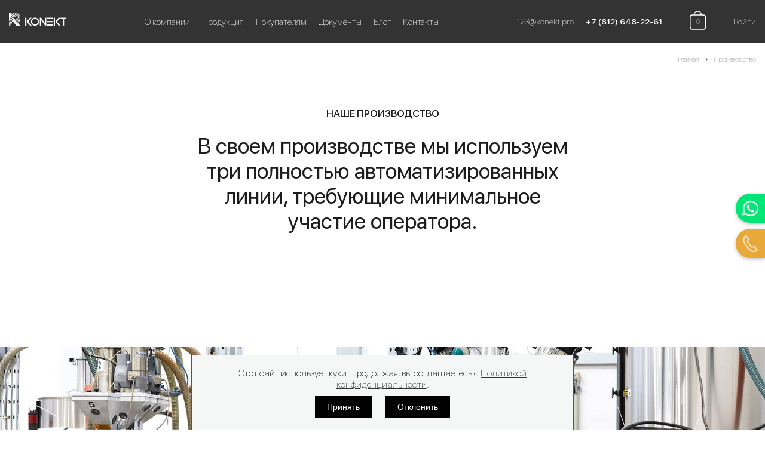

--- FILE ---
content_type: text/html; charset=utf-8
request_url: https://konekt.pro/nashe-proizvodstvo
body_size: 10456
content:
<!DOCTYPE html>
<html lang="ru-ru" dir="ltr">
<head>
<link rel="preconnect" href="//mc.yandex.ru">
<link rel="dns-prefetch" href="//mc.yandex.ru">
<link rel="preconnect" href="//yastatic.net">
<link rel="dns-prefetch" href="//yastatic.net">
<link rel="preconnect" href="//www.google.com">
<link rel="dns-prefetch" href="//www.google.com">
<link rel="preconnect" href="//www.google-analytics.com">
<link rel="dns-prefetch" href="//www.google-analytics.com">
<link rel="preconnect" href="//www.googletagmanager.com">
<link rel="dns-prefetch" href="//www.googletagmanager.com">
<link rel="preconnect" href="//www.googletagmanager.com">
<link rel="dns-prefetch" href="//www.googletagmanager.com">
<link rel="preconnect" href="//www.gstatic.com">
<link rel="dns-prefetch" href="//www.gstatic.com">
<link rel="preconnect" href="//ka-f.fontawesome.com">
<link rel="dns-prefetch" href="//ka-f.fontawesome.com">
<link rel="preload" href="/plugins/system/bdthemes_shortcodes/fonts/fontawesome-webfont.woff2?v=4.7.0" as="font" crossorigin="anonymous">
<link rel="preload" href="/modules/mod_jshopping_cart_wl_ajax/assets/css/fonts/fontawesome-webfont.woff2?v=4.4.0" as="font" crossorigin="anonymous">
<link rel="preload" href="https://ka-f.fontawesome.com/releases/v5.15.4/webfonts/free-fa-regular-400.woff2" as="font" crossorigin="anonymous">
<link rel="preload" href="https://ka-f.fontawesome.com/releases/v5.15.4/webfonts/free-fa-brands-400.woff2" as="font" crossorigin="anonymous">
<link rel="preload" href="https://ka-f.fontawesome.com/releases/v5.15.4/webfonts/free-fa-solid-900.woff2" as="font" crossorigin="anonymous">
<meta name="viewport" content="width=device-width, initial-scale=1.0"/>
<base href="https://konekt.pro/nashe-proizvodstvo" />
<meta http-equiv="content-type" content="text/html; charset=utf-8" />
<meta name="description" content="Узнайте много полезной информации про производственные процессы компании KONEKT. Фотографии с производства, описание и многое другое." />
<meta name="generator" content="Office11 CMS" />
<title>Производство</title>
<link href="https://konekt.pro/nashe-proizvodstvo" rel="canonical" />
<link href="/templates/konekt/favicon.ico" rel="shortcut icon" type="image/vnd.microsoft.icon" />
<link rel="canonical" href="https://konekt.pro/nashe-proizvodstvo"/>
<link rel="preload" href="/templates/konekt/css/assets/fonts/fonts.min.css?v=050225" as="style" onload="this.onload=null;this.rel='stylesheet'">
<noscript><link rel="stylesheet" href="/templates/konekt/css/assets/fonts/fonts.min.css?v=050225"></noscript>
<link rel="preload" href="/templates/konekt/css/assets/header.min.css?v=050225" as="style" onload="this.onload=null;this.rel='stylesheet'">
<noscript><link rel="stylesheet" href="/templates/konekt/css/assets/header.min.css?v=050225"></noscript>
<link rel="preload" href="/templates/konekt/css/assets/footer.min.css?v=050225" as="style" onload="this.onload=null;this.rel='stylesheet'">
<noscript><link rel="stylesheet" href="/templates/konekt/css/assets/footer.min.css?v=050225"></noscript>
<link rel="preload" href="/templates/konekt/css/assets/page-main.min.css?v=050225" as="style" onload="this.onload=null;this.rel='stylesheet'">
<noscript><link rel="stylesheet" href="/templates/konekt/css/assets/page-main.min.css?v=050225"></noscript>
<link rel="preload" href="/templates/konekt/css/style.min.css" as="style" onload="this.onload=null;this.rel='stylesheet'">
<noscript><link rel="stylesheet" href="/templates/konekt/css/style.min.css"></noscript>
<link rel="preload" href="/templates/konekt/css/assets/isidebar.min.css?v=050225" as="style" onload="this.onload=null;this.rel='stylesheet'">
<noscript><link rel="stylesheet" href="/templates/konekt/css/assets/isidebar.min.css?v=050225"></noscript>
<link rel="preload" href="/templates/konekt/css/assets/custom_product.min.css?v=050225" as="style" onload="this.onload=null;this.rel='stylesheet'">
<noscript><link rel="stylesheet" href="/templates/konekt/css/assets/custom_product.min.css?v=050225"></noscript>
<link rel="preload" href="/templates/konekt/css/assets/custom_products-list.min.css?v=050225" as="style" onload="this.onload=null;this.rel='stylesheet'">
<noscript><link rel="stylesheet" href="/templates/konekt/css/assets/custom_products-list.min.css?v=050225"></noscript>
<link rel="preload" href="/templates/konekt/css/assets/custom_contacts.min.css?v=050225" as="style" onload="this.onload=null;this.rel='stylesheet'">
<noscript><link rel="stylesheet" href="/templates/konekt/css/assets/custom_contacts.min.css?v=050225"></noscript>
<link rel="preload" href="/templates/konekt/css/assets/custom_pages.min.css" as="style" onload="this.onload=null;this.rel='stylesheet'">
<noscript><link rel="stylesheet" href="/templates/konekt/css/assets/custom_pages.min.css"></noscript>
<link rel="preload" href="/templates/konekt/css/assets/custom_checkout.min.css?v=050225" as="style" onload="this.onload=null;this.rel='stylesheet'">
<noscript><link rel="stylesheet" href="/templates/konekt/css/assets/custom_checkout.min.css?v=050225"></noscript>
<link rel="preload" href="/templates/konekt/css/assets/custom_login.min.css?v=050225" as="style" onload="this.onload=null;this.rel='stylesheet'">
<noscript><link rel="stylesheet" href="/templates/konekt/css/assets/custom_login.min.css?v=050225"></noscript>
<link rel="preload" href="/templates/konekt/css/assets/figures.min.css?v=050225" as="style" onload="this.onload=null;this.rel='stylesheet'">
<noscript><link rel="stylesheet" href="/templates/konekt/css/assets/figures.min.css?v=050225"></noscript>
<link rel="preload" href="/templates/konekt/css/assets/trash.min.css?v=050225" as="style" onload="this.onload=null;this.rel='stylesheet'">
<noscript><link rel="stylesheet" href="/templates/konekt/css/assets/trash.min.css?v=050225"></noscript>
<link rel="preload" href="/templates/konekt/css/assets/media.min.css?v=050225" as="style" onload="this.onload=null;this.rel='stylesheet'">
<noscript><link rel="stylesheet" href="/templates/konekt/css/assets/media.min.css?v=050225"></noscript>
<link rel="preload" href="/templates/konekt/libs/slick/slick.min.css" as="style" onload="this.onload=null;this.rel='stylesheet'">
<noscript><link rel="stylesheet" href="/templates/konekt/libs/slick/slick.min.css"></noscript>
<link rel="preload" href="/templates/konekt/libs/slick/slick-theme.min.css" as="style" onload="this.onload=null;this.rel='stylesheet'">
<noscript><link rel="stylesheet" href="/templates/konekt/libs/slick/slick-theme.min.css"></noscript>
<style type="text/css">@font-face{font-family:'FontAwesome';src:url(/plugins/system/bdthemes_shortcodes/fonts/fontawesome-webfont.eot?v=4.7.0);src:url(/plugins/system/bdthemes_shortcodes/fonts/fontawesome-webfont.eot#iefix&v=4.7.0) format('embedded-opentype'),url(/plugins/system/bdthemes_shortcodes/fonts/fontawesome-webfont.woff2?v=4.7.0) format('woff2'),url(/plugins/system/bdthemes_shortcodes/fonts/fontawesome-webfont.woff?v=4.7.0) format('woff'),url(/plugins/system/bdthemes_shortcodes/fonts/fontawesome-webfont.ttf?v=4.7.0) format('truetype'),url(/plugins/system/bdthemes_shortcodes/fonts/fontawesome-webfont.svg?v=4.7.0#fontawesomeregular) format('svg');font-weight:normal;font-style:normal;font-display:swap}.fa-filter:before{content:"\f0b0"}.fa-navicon:before,.fa-reorder:before,.fa-bars:before{content:"\f0c9"}#DOMWindow p,.defaultDOMWindow.modal p,.errorDOMWindow.modal p,.deleteDOMWindow.modal p{text-align:center;line-height:1.8;margin:5px 0;padding:0}.modal_header{text-decoration:underline;font-size:18px;color:#c00}.modal_delete{display:block;text-align:center;text-decoration:none;font-size:18px;color:#c00;margin-top:30px}.modal_text{font-size:16px}.modal_summ{white-space:nowrap}.modal_to_cart a,.modal_checkout a{font-size:16px;text-decoration:none!important;background-color:#43910F;color:#FFF!important;-moz-border-radius:5px;-webkit-border-radius:5px;border-radius:5px;margin:5px;padding:5px 10px;display:inline-block}.modal_to_cart a:hover,.modal_checkout a:hover{-moz-box-shadow:0 0 3px #000;-webkit-box-shadow:0 0 3px #000;box-shadow:0 0 3px #000}.modal_anchor a{white-space:nowrap}.modal_anchor.grey .modal_to_cart a,.modal_anchor.grey .modal_checkout a{background-color:#444}.modal_err{display:block;text-align:center;font-size:16px;font-weight:700;color:#c00;margin:10px 0 0}.defaultDOMWindow.modal{padding:10px}.mycart_wrapp{display:block;position:relative;min-width:80px;min-height:80px;max-width:300px;z-index:999;line-height:1.3;margin:7px 0}.mycart_mini_txt:not(.externbootstrap){width:66px;height:66px;display:block;position:relative;-moz-box-shadow:0 0 5px #000;-webkit-box-shadow:0 0 5px #000;box-shadow:0 0 5px #000;-moz-border-radius:55px;-webkit-border-radius:55px;border-radius:55px}.mycart_wrapp.grey .mycart_mini_txt{background:url(/modules/mod_jshopping_cart_wl_ajax/assets/img/cart_mini_grey.png) 0 0 transparent no-repeat}.mycart_wrapp:hover .extern_wrap,.mycart_wrapp:hover .mycart_mini_txt.extern .arrow_down,.mycart_wrapp:focus .extern_wrap,.mycart_wrapp:focus .mycart_mini_txt.extern .arrow_down{display:block}.mycart_wrapp:hover .extern_wrap.dnone,.mycart_wrapp:focus .extern_wrap.dnone{display:none}.extern_wrap{position:absolute;display:none;background-color:#fff;width:100%;max-width:320px;min-width:300px;margin-top:7px;border:1px solid #ccc;-moz-box-shadow:0 1px 5px #000;-webkit-box-shadow:0 1px 5px #000;box-shadow:0 1px 5px #000;z-index:9999}.extern_wrap .total{display:block;font-size:14px;font-weight:400;text-align:center;color:#333;padding:7px}.extern_wrap .summ_total{color:#EE3535;white-space:nowrap;font-size:18px}.extern_wrap .gotocart{display:block;text-align:center;padding:0 7px 7px}.extern_wrap .gotocart a{display:block;line-height:1.8;text-decoration:none!important}.extern_bottom.empty_cart{display:none}.extern_bottom{background-color:rgba(240,240,240,.4);margin-top:15px}.extern_wrap .extern_empty,.extern_wrap .extern_empty_jq{display:block;padding:7px}.externbootstrap_wrapp{display:block;background-color:#252a2f;width:100%;height:auto;min-width:300px;min-height:inherit;max-width:320px;line-height:25px;margin:0}.externbootstrap_wrapp:hover{box-shadow:0 0 7px #000!important}.mycart_wrapp.externbootstrap_wrapp.red .mycart_mini_txt,.mycart_wrapp.externbootstrap_wrapp.green .mycart_mini_txt,.mycart_wrapp.externbootstrap_wrapp.orange .mycart_mini_txt,.mycart_wrapp.externbootstrap_wrapp.blue .mycart_mini_txt,.mycart_wrapp.externbootstrap_wrapp.grey .mycart_mini_txt,.mycart_wrapp.externbootstrap_wrapp.dark .mycart_mini_txt{background-image:none;background-color:#252a2f}.externbootstrap_wrapp .mini_cart_img{display:inline-block;font-size:25px;border:none!important;line-height:25px;margin:0;padding:15px 20px 15px 10px}.externbootstrap_wrapp .mini_cart_img a{display:inherit;width:auto;height:auto;text-decoration:none!important;color:#252a2f!important}.mycart_wrapp.externbootstrap_wrapp.grey .mini_cart_img{background-image:none;background-color:#8b8b8b}.externbootstrap_wrapp .mycart_mini_txt{display:inline-block;-moz-box-shadow:0 0 0 #000;-webkit-box-shadow:0 0 0 #000;box-shadow:0 0 0 #000;-moz-border-radius:0;-webkit-border-radius:0;border-radius:0;color:#fff!important;height:auto;line-height:25px;margin:0;padding:0 7px}.externbootstrap_wrapp.emptycart .mycart_mini_txt{padding-top:15px}.externbootstrap_wrapp .mycart_mini_txt:hover{cursor:pointer}.externbootstrap_wrapp .extern_wrap{margin-top:0!important;border:none;background-color:#f9f9f9}.externbootstrap_wrapp .down-click{color:#fff;font-size:10px;cursor:pointer;padding:15px 0}.dnone{display:none}.min_view{position:relative}.externbootstrap_wrapp.wrapp_min,.mycart_wrapp.externbootstrap_wrapp.wrapp_min[class*=" "] .mini_cart_img{position:relative;display:inline-block;min-width:inherit;max-width:inherit;max-height:inherit;width:inherit;height:inherit;background-color:transparent;padding:0;margin:0}.externbootstrap_wrapp.wrapp_min:hover{box-shadow:none!important}.mycart_wrapp.externbootstrap_wrapp.wrapp_min .mycart_mini_txt{padding:3px 6px;box-shadow:none;border:none;border-radius:10px;line-height:1;opacity:.8;position:absolute;top:-10px;right:-10px}.mycart_wrapp.externbootstrap_wrapp.wrapp_min.grey .mycart_mini_txt,.mycart_wrapp.grey .gotocart:last-child{background-color:#444;color:#fff}.mycart_wrapp .gotocart:last-child,.mycart_wrapp .gotocart:first-child{padding:6px}.externbootstrap_wrapp.wrapp_min .down-click{font-size:inherit;padding:0}.externbootstrap_wrapp.wrapp_min .mini_cart_img a{color:#444!important}.mycart_wrapp .extern_bottom a.checkout,.wishlist_view .mycart_wrapp .extern_bottom a{color:#fff}.extern_wrap{padding:10px}.mycart_wrapp .gotocart:first-child:hover{text-decoration:underline!important}input.button.btn.list-btn.rabatt-submit:hover,.mycart_wrapp .gotocart:last-child:hover{-webkit-box-shadow:0 0 10px #ccc;-moz-box-shadow:0 0 10px #ccc;-o-box-shadow:0 0 10px #ccc;box-shadow:0 0 10px #ccc;transition:all .5s linear}@media (max-width:768px){.externbootstrap_wrapp{text-align:center;margin:auto}}@font-face{font-family:'FontAwesome';src:url(/modules/mod_jshopping_cart_wl_ajax/assets/css/fonts/fontawesome-webfont.eot?v=4.4.0);src:url(/modules/mod_jshopping_cart_wl_ajax/assets/css/fonts/fontawesome-webfont.eot#iefix&v=4.4.0) format('embedded-opentype'),url(/modules/mod_jshopping_cart_wl_ajax/assets/css/fonts/fontawesome-webfont.woff2?v=4.4.0) format('woff2'),url(/modules/mod_jshopping_cart_wl_ajax/assets/css/fonts/fontawesome-webfont.woff?v=4.4.0) format('woff'),url(/modules/mod_jshopping_cart_wl_ajax/assets/css/fonts/fontawesome-webfont.ttf?v=4.4.0) format('truetype'),url(/modules/mod_jshopping_cart_wl_ajax/assets/css/fonts/fontawesome-webfont.svg?v=4.4.0#fontawesomeregular) format('svg');font-weight:normal;font-style:normal;font-display:swap}.fa{display:inline-block;font:normal normal normal 14px/1 FontAwesome;font-size:inherit;text-rendering:auto;-webkit-font-smoothing:antialiased;-moz-osx-font-smoothing:grayscale}.fa-filter:before{content:"\f0b0"}.fa-navicon:before,.fa-reorder:before,.fa-bars:before{content:"\f0c9"}.pagination-list{display:none !important}#cookie-consent-popup{display:none;position:fixed;bottom:0;left:50%;transform:translateX(-50%);background-color:#f5f6f6;border:1px solid #555;padding:20px 50px;z-index:9999;text-align:center;box-sizing:border-box}#cookie-consent-popup p{margin-bottom:10px}#cookie-consent-accept,#cookie-consent-reject{background-color:black;color:white;border:none;padding:10px 20px;margin:0 10px;cursor:pointer;font-size:14px;border-radius:0}#cookie-consent-accept:hover,#cookie-consent-reject:hover{opacity:0.8}</style>
<link rel="preload" href="/media/plg_jchoptimize/assets2/jscss.php?f=fc4e34c0a05949898ac5ac3b7e403a45&amp;type=css&amp;gz=gz" as="style" onload="this.onload=null;this.rel='stylesheet'">
<noscript><link rel="stylesheet" href="/media/plg_jchoptimize/assets2/jscss.php?f=fc4e34c0a05949898ac5ac3b7e403a45&amp;type=css&amp;gz=gz"></noscript>
<script>(function(w){"use strict";if(!w.loadCSS){w.loadCSS=function(){};}
var rp=loadCSS.relpreload={};rp.support=(function(){var ret;try{ret=w.document.createElement("link").relList.supports("preload");}catch(e){ret=false;}
return function(){return ret;};})();rp.bindMediaToggle=function(link){var finalMedia=link.media||"all";function enableStylesheet(){if(link.addEventListener){link.removeEventListener("load",enableStylesheet);}else if(link.attachEvent){link.detachEvent("onload",enableStylesheet);}
link.setAttribute("onload",null);link.media=finalMedia;}
if(link.addEventListener){link.addEventListener("load",enableStylesheet);}else if(link.attachEvent){link.attachEvent("onload",enableStylesheet);}
setTimeout(function(){link.rel="stylesheet";link.media="only x";});setTimeout(enableStylesheet,3000);};rp.poly=function(){if(rp.support()){return;}
var links=w.document.getElementsByTagName("link");for(var i=0;i<links.length;i++){var link=links[i];if(link.rel==="preload"&&link.getAttribute("as")==="style"&&!link.getAttribute("data-loadcss")){link.setAttribute("data-loadcss",true);rp.bindMediaToggle(link);}}};if(!rp.support()){rp.poly();var run=w.setInterval(rp.poly,500);if(w.addEventListener){w.addEventListener("load",function(){rp.poly();w.clearInterval(run);});}else if(w.attachEvent){w.attachEvent("onload",function(){rp.poly();w.clearInterval(run);});}}
if(typeof exports!=="undefined"){exports.loadCSS=loadCSS;}
else{w.loadCSS=loadCSS;}}(typeof global!=="undefined"?global:this));</script>
</head>
<body class="page-default">
<!-- Google Tag Manager (noscript) -->
<noscript>
<iframe src="https://www.googletagmanager.com/ns.html?id=GTM-TVH7HF9"
            height="0" width="0" style="display:none;visibility:hidden"></iframe>
</noscript>
<!-- End Google Tag Manager (noscript) -->
<header class="header">
<div class="container">
<div class="header__line">
<div class="header__mobile">
<i class="fas fa-bars"></i>
<i class="fas fa-filter" style="display:none"></i>
</div>
<a href="/" class="header__logo-link" title="konekt.pro">
<div class="header__logo"></div>
</a>
<nav class="header__nav">
<ul class="nav menu main-menu mod-list">
<li class="item-120 deeper parent"><a href="/o-kompanii" >О компании</a><ul class="nav-child unstyled small"><li class="item-185"><a href="/o-kompanii" >О нас</a></li><li class="item-212"><a href="/o-kompanii/vakansii" >Вакансии</a></li><li class="item-213 current active"><a href="/nashe-proizvodstvo" >Наше производство</a></li></ul></li><li class="item-178 deeper parent"><a href="/produktsiya" >Продукция</a><ul class="nav-child unstyled small"><li class="item-182"><a href="/polimernye-trubki" >Полимерные трубки</a></li><li class="item-181"><a href="/svarochnyj-prutok" >Сварочный пруток</a></li></ul></li><li class="item-169"><a href="/pokupatelyam" >Покупателям</a></li><li class="item-184"><a href="/dokumenty" >Документы</a></li><li class="item-211"><a href="/blog" >Блог</a></li><li class="item-119"><a href="/kontakty" >Контакты</a></li></ul>
</nav>
<div class="header__down-right">
<div class="header_contacts">
<div class="">
<a class="header-email" href="mailto:123@konekt.pro">123@konekt.pro</a>
</div>
<div class="">
<a href="tel:+78126482261" class="header-phone">+7 (812) 648-22-61</a>
</div>
</div>
<div class="ajax_cart_wl min_view type_view  cart_view" data-cart-view="cart_view "><div id="jshop_module_cart_mini_107" class="emptycart row-fluid mycart_wrapp externbootstrap_wrapp wrapp_min attr_noempty grey"><div>
<div class="mini_cart_img"><a class="down-click" title="Показать/скрыть подробности" href = "#"><img class="header-cart" src="/templates/konekt/images/cart.svg" loading="lazy"></a>
</div>
<div class="mycart_mini_txt extern externbootstrap externbootstrapdop-min grey"  title="">
<span class="externbootstrap_text">0</span>
</div>
<div class="clearfix"></div>
<!--Extern-->
<div class="extern_wrap  dnone">
<div class="extern_content">
<span class="extern_empty">Ваша корзина пуста</span>
</div>
<div class="extern_bottom empty_cart">
<span class="total">Товаров в корзине <span class="total_qtty">0 </span>на сумму   <span class="text_summ_total"></span> <span class = "summ_total">0 ₽</span>
</span>
<!--GoToCart-->
<span class="gotocart">
<!-- <a href = "/cart/view" target="_top">
    	Перейти в корзину    </a> -->
<a href="/checkout/step2" rel="nofollow" class="checkout ">Оформить заказ</a>
</span>
<!--End GoToCart-->
<!--MinMaxPriceOrder-->
<!--End MinMaxPriceOrder-->
</div>
</div>
<!--End Extern-->
</div>
</div>
<!--Modal-->
<div id="inlineContent_minicart_cart_view" class="defaultDOMWindow modal dop fade out" tabindex="-1" role="dialog" aria-labelledby="inlineContent_minicart_cart_view" aria-hidden="true">
<div class="modal-dialog">
<div class="modal-content">
<div class="modal-body">
<button type="button" class="close" data-dismiss="modal" aria-label="Close"><span aria-hidden="true">&times;</span></button>
<div class="modal-top"></div>
<p class="modal_header" data-header="Товар добавлен в корзину"></p>
<p class="modal_anchor grey">
<span class="modal_to_cart">
<a href = "/cart/view" target="_top">Перейти в корзину</a>
</span>
<span class="modal_checkout ">
<a href="/checkout/step2?check_login=1" target="_top">Оформить заказ</a>
</span>
<!--MinMaxPriceOrder-->
<!--End MinMaxPriceOrder-->
</p>
<p><a href="#" class="closeDOMWindow" target="_top" data-dismiss="modal" aria-hidden="true" data-modal-close-btn="Вернуться в магазин"></a></p>
<p class="modal_text"><span class="modal_pretext" data-modal-text="Товаров в корзине"></span> <span class="modal_quantity"></span> <span class="modal_summ_text" data-modal-summ-text="на сумму"></span> <span class="modal_summ"></span></p>
</div>
</div>
</div>
</div>
<div id="error_inlineContent_minicart_cart_view" class="errorDOMWindow modal fade out" tabindex="-1" role="dialog" aria-labelledby="error_inlineContent_minicart_cart_view" aria-hidden="true">
<div class="modal-dialog">
<div class="modal-content">
<div class="modal-body">
<button type="button" class="close" data-dismiss="modal" aria-label="Close"><span aria-hidden="true">&times;</span></button>
<span class="modal_err"></span>
<p><a href="#" class="closeDOMWindow" target="_top" data-dismiss="modal" data-modal-close-btn="Вернуться в магазин" aria-hidden="true"></a></p>
</div>
</div>
</div>
</div>
<div id="delete_inlineContent_minicart_cart_view" class="deleteDOMWindow modal fade out" tabindex="-1" role="dialog" aria-labelledby="delete_inlineContent_minicart_cart_view" aria-hidden="true">
<div class="modal-dialog">
<div class="modal-content">
<div class="modal-body">
<button type="button" class="close" data-dismiss="modal" aria-label="Close"><span aria-hidden="true">&times;</span></button>
<span class="modal_delete" data-modal-delete="Товар удален из корзины"></span>
<p><a href="#" class="closeDOMWindow" target="_top" data-dismiss="modal" data-modal-close-btn="Вернуться в магазин" aria-hidden="true"></a></p>
</div>
</div>
</div>
</div>
<!--End modal-->
</div>
<a class="log-in" href="#loginForm">Войти</a>
</div>
</div>
</div>
</header>
<div class="container-parent">
<div class="container main-component">
<div id="system-message-container">
</div>
<div aria-label="Breadcrumbs" role="navigation">
<ul itemscope itemtype="https://schema.org/BreadcrumbList" class="breadcrumb">
<li class="active">
<span class="divider icon-location"></span>
</li>
<li itemprop="itemListElement" itemscope itemtype="https://schema.org/ListItem">
<a itemprop="item" href="/" class="pathway"><span itemprop="name">Главная</span></a>
<span class="divider">
<img src="/media/system/images/arrow.png" alt="" width="9" height="9" />	</span>
<meta itemprop="position" content="1">
</li>
<li itemprop="itemListElement" itemscope itemtype="https://schema.org/ListItem" class="active">
<span itemprop="name">
						Производство					</span>
<meta itemprop="position" content="2">
</li>
</ul>
</div>
<div class="item-page" itemscope itemtype="https://schema.org/Article">
<meta itemprop="inLanguage" content="ru-RU" />
<div class="page-header">
</div>
</div>
<div class="container">
<div class="pabout">
<div class="pabout__head">
<h1 class="pabout__desc" itemprop="headline">
					Наше производство				</h1>
<div class="pabout__header">
				В своем производстве мы используем три полностью автоматизированных линии, требующие минимальное участие оператора.
			</div>
<div class="pabout__icons">
</div>
</div>
</div>
</div> <!-- container !--></div> <!-- container !-->
<div class="">
<div class="pabout__image">
<img src="/templates/konekt/images/pages/about.JPG" alt="производственная линия" loading="lazy" width="1638" height="671" />
</div>
</div>
<div class="container">
<div class="paboutm__desc">
<p>При проектировании линий мы использовали последние разработки европейских <br />и американских производителей экструзионного и литьевого оборудования</p>
<p>Все узлы линий имеют собственный компьютерный блок управления и связаны друг <br />с другом по сети для синхронной работы с момента запуска и до остановки линии.</p>
<p>Визуализация параметров технологического процесса и хранение их на собственном сервере <br />для последующего использования в системе менеджмента качества позволяет нам постоянно <br />совершенствовать технологию производства.</p>
<p><img src="/images/am1.jpg" alt="автоматизированное проектирование" width="1009" height="476" /></p>
<p>Сырье проходит обязательную сушку. Многокомпонентный миксер-дозатор обеспечивает точную весовую дозировку основного материала и красителей.</p>
<p>Цифровой привод экструдера и специальная геометрия шнека гарантируют <br />идеальную однородность расплава.</p>
<p><img src="/images/am4.jpg" alt="анализатор влажности" width="1009" height="476" /></p>
<p>Бесконтактная технология калибровки продукции, позаимствованная из производства медицинских изделий, <br />исключает контакт расплава полимера с механическими частями оборудования, <br />обеспечивая нулевую шероховатость поверхности.</p>
<p>Встроенные в систему управления оборудованием лазерный измеритель диаметра и ультразвуковой толщиномер обеспечивают непрерывный контроль наружного и внутреннего диаметра изделий, исключая человеческий фактор.</p>
<p>Скоростной автоматический намотчик с цифровым управлением и библиотекой рецептур <br />намотки позволяет наматывать аккуратные бухты предварительно заданной длины.</p>
<p>Наша продукция производится исключительно из первичных материалов (основной полимер и красители) <br />отечественных и зарубежных производителей, проходящих обязательный входной контроль качества. <br />Все марки сырья и красителей прошли тщательную предварительную проверку и отбор.</p>
<p><img src="/images/am3.jpg" alt="полимерная трубка konekt" width="1009" height="476" /></p>
<p>Все узлы линий имеют собственный компьютерный блок управления с визуализацией параметров и памятью рецептур, что позволяет задавать и сохранять любой оттенок цвета во всей партии и воспроизводить его во всех последующих партиях.</p>
<p>Добавляемый при производстве УФ стабилизатор, гарантирует длительную устойчивость к воздействию солнечного света, постепенно разрушающего полимер и сварное соединение. Это важно при хранении сварных изделий на открытых площадках и их эксплуатации на открытом воздухе.</p>
<p>Контроль качества сырья и готовой продукции производится на собственном лабораторном оборудовании.</p>
<p><img src="/images/am2.jpg" alt="изготовление полимерных трубок" width="1009" height="476" /></p>
<p>Контроль качества сырья и готовой продукции производится на собственном лабораторном оборудовании.</p>
</div>
</div> <!-- container !-->
</div>
<section class="modal">
<div class="modal__container">
<div class="modal__header">
<div class="modal__title">
                    Авторизация
                </div>
<div class="modal__close">
                    +
                </div>
</div>
<div class="modal__content">
<form action="/nashe-proizvodstvo" method="post" name="login" id="form-login" class="form-inline">
<p id="form-login-username">
<label for="modlgn_username">Логин</label>
<input id="modlgn_username" type="text" name="username" class="inputbox" alt="username" size="18" />
</p>
<p id="form-login-password">
<label for="modlgn_passwd">Пароль</label>
<input id="modlgn_passwd" type="password" name="passwd" class="inputbox" size="18" alt="password" />
</p>
<div id="form-login-remember" class="control-group checkbox">
<input id="modlgn-remember" class="inputbox" type="checkbox" value="yes" name="remember">
<label class="control-label" for="modlgn-remember">Запомнить меня</label>
<input type="submit" name="Submit" class="button" value="Логин" />
</div>
<div class="form-login__flex">
<div>
<a href="/component/users/?view=reset&amp;Itemid=101">Забыли пароль?</a>
</div>
<div>
<a href="/user/register">Зарегистрироваться</a>
</div>
</div>
<input type="hidden" name="option" value="com_jshopping" />
<input type="hidden" name="controller" value="user" />
<input type="hidden" name="task" value="loginsave" />
<input type="hidden" name="return" value="Lw==" />
<input type="hidden" name="244a04af35f6104a85c8a2d5f77291cc" value="1" /></form>
</div>
</div>
</section>
<section class="downblock">
<div class="container-full">
<div class="downblock__flex">
<div id="wrapMap" class="downblock__col downblock__col-s downblock__map">
</div>
<div class="downblock__col downblock__col-s downblock__gray">
<div class="downblock__content">
<div class="downblock__header">
                                Контакты
                            </div>
<div class="downblock__desc">
                                192241, Санкт-Петербург,
                                Южное шоссе, д. 37, к. 2 лит А<br>
                                +7 (812) 648-22-61
                            </div>
</div>
</div>
</div>
</div>
</section>
<div class="callback-social-bar">
<a href="https://api.whatsapp.com/send/?phone=79643980297" class="callback-social whatsapp" target="_blank">
<div class="callback">
<div class="circle-image-block">
<svg xmlns="http://www.w3.org/2000/svg" width="26" height="26" viewBox="0 0 24 24"><path fill="#fff" stroke-width="1.01" d="M.057 24l1.687-6.163c-1.041-1.804-1.588-3.849-1.587-5.946.003-6.556 5.338-11.891 11.893-11.891 3.181.001 6.167 1.24 8.413 3.488 2.245 2.248 3.481 5.236 3.48 8.414-.003 6.557-5.338 11.892-11.893 11.892-1.99-.001-3.951-.5-5.688-1.448l-6.305 1.654zm6.597-3.807c1.676.995 3.276 1.591 5.392 1.592 5.448 0 9.886-4.434 9.889-9.885.002-5.462-4.415-9.89-9.881-9.892-5.452 0-9.887 4.434-9.889 9.884-.001 2.225.651 3.891 1.746 5.634l-.999 3.648 3.742-.981zm11.387-5.464c-.074-.124-.272-.198-.57-.347-.297-.149-1.758-.868-2.031-.967-.272-.099-.47-.149-.669.149-.198.297-.768.967-.941 1.165-.173.198-.347.223-.644.074-.297-.149-1.255-.462-2.39-1.475-.883-.788-1.48-1.761-1.653-2.059-.173-.297-.018-.458.13-.606.134-.133.297-.347.446-.521.151-.172.2-.296.3-.495.099-.198.05-.372-.025-.521-.075-.148-.669-1.611-.916-2.206-.242-.579-.487-.501-.669-.51l-.57-.01c-.198 0-.52.074-.792.372s-1.04 1.016-1.04 2.479 1.065 2.876 1.213 3.074c.149.198 2.095 3.2 5.076 4.487.709.306 1.263.489 1.694.626.712.226 1.36.194 1.872.118.571-.085 1.758-.719 2.006-1.413.248-.695.248-1.29.173-1.414z"></path></svg>
</div>
</div>
</a>
<span class="callback-social phone">
<div class="callback">
<div class="circle-image-block">
<svg width="30" height="30" viewBox="0 0 20 20" xmlns="http://www.w3.org/2000/svg" data-svg="receiver"><path fill="none" stroke="#fff" stroke-width="1.01" d="M6.189,13.611C8.134,15.525 11.097,18.239 13.867,18.257C16.47,18.275 18.2,16.241 18.2,16.241L14.509,12.551L11.539,13.639L6.189,8.29L7.313,5.355L3.76,1.8C3.76,1.8 1.732,3.537 1.7,6.092C1.667,8.809 4.347,11.738 6.189,13.611"></path></svg>
</div>
</div>
</span>
</div>
<footer class="footer">
<div class="container">
<div class="footer__desc">
<noindex>                    ООО «ПолиИмпэкс» - инновационная производственная компания, использующая последние разработки
                    европейских и американских производителей экструзионного и литьевого оборудования. Долгосрочные
                    деловые связи с нашими партнерами - производителями экструзионного оборудования позволяют постоянно
                    совершенствовать технологию собственного производства. В настоящее время на производственной
                    площадке компании установлены три современные высокотехнологичные линии, которые обеспечивают
                    выпуск:
                    <br/>Полимерных пневматических трубок
                    <br/>Сварочных присадочных прутков из различных видов полимеров
                    <br/>Стержней для пластиковых модульных конвейерных лент
                    <br/>Ассортимент компании насчитывает более 1000 наименований продукции.
                    <br/>Поставка продукции осуществляется во все регионы Российской Федерации и за рубеж.
                    </noindex>
<div style="margin-top:20px;"> <a href="/terms">
<b>Условия использования сайта</b>
</a></div>
</div>
<div class="footer__up">
<div class="footer__logo"></div>
<div class="footer__up-flex">
<div class="footer__nav">
<a href="/polimernye-trubki" class="footer__nav_item">
<b>Полимерные трубки</b><br>
                          ТПУ-(PU) ПНД-(HDPE) ПВД-(LDPE) ПВХ-(PVC)
                        </a>
<a href="/svarochnyj-prutok" class="footer__nav_item">
<b>Сварочный пруток</b><br>
                          ПП-(PP) ПНД-(HDPE) АБС-(ABS) ПА-(PA) ПВХ-(PVC) ТПУ-(PU)
                        </a>
<a href="https://plastic3d.pro/" target="_blank" class="footer__nav_item">
<b>Нить (филамент) для 3D печати</b><br>
                          ПП-(PP) ТПУ-(PU) ПА 6/11/12-(PA 6/11/12) PPE PBT POM ASA PETG
                        </a>
<//jdoc:include type="modules" name="footer-menu" style="none"/>
</div>
</div>
</div>
<div class="footer__down">
<div class="footer__down-left">
<b>ООО "ПОЛИИМПЕКС"</b> (POLYIMPEX LTD)<br>
                    192241, Санкт-Петербург <br> Южное шоссе, д. 37, к. 2 лит А<br/>
</div>
<div class="footer__down-right">
                  Тел.: <b>+7 (812) 648-22-61</b> <br/>
                  Email: <a class="header-email" href="mailto:123@konekt.pro">123@konekt.pro</a> <br/>
                  Copyright Konekt © 2026                                  </div>
</div>
</div>
<div id="cookie-consent-popup" >
<p>Этот сайт использует куки. Продолжая, вы соглашаетесь с <a href="/terms">Политикой конфиденциальности</a>.</p>
<button id="cookie-consent-accept">Принять</button>
<button id="cookie-consent-reject">Отклонить</button>
</div>
</footer>
<div class="container beta">
</div>
<div class="notification nfadeIn"></div>
<script type="application/javascript" src="/media/plg_jchoptimize/assets2/jscss.php?f=6de05995830300e42e4f55612d2f31dc&amp;type=js&amp;gz=gz" defer ></script>
<script src="https://konekt.pro/modules/mod_jshopping_cart_wl_ajax/assets/js/ajax.min.js" type="text/javascript" defer="defer"></script>
<script src="/templates/konekt/js/fontawesome.min.js" defer></script>
<script type="text/javascript" src="/templates/konekt/libs/slick/slick.min.js" defer></script>
<script type="text/javascript" src="/templates/konekt/js/main.min.js" defer></script>
<script type="text/javascript" src="/templates/konekt/js/callBackForm.js" defer></script>
</body>
</html>

--- FILE ---
content_type: text/css
request_url: https://konekt.pro/templates/konekt/css/assets/fonts/fonts.min.css?v=050225
body_size: 754
content:
@font-face{font-family:'SF Pro Display';src:url('SFProDisplay-Medium.eot');src:local('SF Pro Display Medium'),local('SFProDisplay-Medium'),url('SFProDisplay-Medium.eot?#iefix') format('embedded-opentype'),url('SFProDisplay-Medium.woff2') format('woff2'),url('SFProDisplay-Medium.woff') format('woff'),url('SFProDisplay-Medium.ttf') format('truetype');font-weight:500;font-style:normal;font-display:swap}@font-face{font-family:'SF Pro Display';src:url('SFProDisplay-Heavy.eot');src:local('SF Pro Display Heavy'),local('SFProDisplay-Heavy'),url('SFProDisplay-Heavy.eot?#iefix') format('embedded-opentype'),url('SFProDisplay-Heavy.woff2') format('woff2'),url('SFProDisplay-Heavy.woff') format('woff'),url('SFProDisplay-Heavy.ttf') format('truetype');font-weight:900;font-style:normal;font-display:swap}@font-face{font-family:'SF Pro Display';src:url('SFProDisplay-UltralightItalic.eot');src:local('SF Pro Display UltralightItalic'),local('SFProDisplay-UltralightItalic'),url('SFProDisplay-UltralightItalic.eot?#iefix') format('embedded-opentype'),url('SFProDisplay-UltralightItalic.woff2') format('woff2'),url('SFProDisplay-UltralightItalic.woff') format('woff'),url('SFProDisplay-UltralightItalic.ttf') format('truetype');font-weight:200;font-style:italic;font-display:swap}@font-face{font-family:'SF Pro Display';src:url('SFProDisplay-RegularItalic.eot');src:local('SF Pro Display Regular Italic'),local('SFProDisplay-RegularItalic'),url('SFProDisplay-RegularItalic.eot?#iefix') format('embedded-opentype'),url('SFProDisplay-RegularItalic.woff2') format('woff2'),url('SFProDisplay-RegularItalic.woff') format('woff'),url('SFProDisplay-RegularItalic.ttf') format('truetype');font-weight:400;font-style:italic;font-display:swap}@font-face{font-family:'SF Pro Display';src:url('SFProDisplay-Thin.eot');src:local('SF Pro Display Thin'),local('SFProDisplay-Thin'),url('SFProDisplay-Thin.eot?#iefix') format('embedded-opentype'),url('SFProDisplay-Thin.woff2') format('woff2'),url('SFProDisplay-Thin.woff') format('woff'),url('SFProDisplay-Thin.ttf') format('truetype');font-weight:300;font-style:normal;font-display:swap}@font-face{font-family:'SF Pro Display';src:url('SFProDisplay-Light.eot');src:local('SF Pro Display Light'),local('SFProDisplay-Light'),url('SFProDisplay-Light.eot?#iefix') format('embedded-opentype'),url('SFProDisplay-Light.woff2') format('woff2'),url('SFProDisplay-Light.woff') format('woff'),url('SFProDisplay-Light.ttf') format('truetype');font-weight:200;font-style:normal;font-display:swap}@font-face{font-family:'SF Pro Display';src:url('SFProDisplay-BlackItalic.eot');src:local('SF Pro Display Black Italic'),local('SFProDisplay-BlackItalic'),url('SFProDisplay-BlackItalic.eot?#iefix') format('embedded-opentype'),url('SFProDisplay-BlackItalic.woff2') format('woff2'),url('SFProDisplay-BlackItalic.woff') format('woff'),url('SFProDisplay-BlackItalic.ttf') format('truetype');font-weight:900;font-style:italic;font-display:swap}@font-face{font-family:'SF Pro Display';src:url('SFProDisplay-Bold.eot');src:local('SF Pro Display Bold'),local('SFProDisplay-Bold'),url('SFProDisplay-Bold.eot?#iefix') format('embedded-opentype'),url('SFProDisplay-Bold.woff2') format('woff2'),url('SFProDisplay-Bold.woff') format('woff'),url('SFProDisplay-Bold.ttf') format('truetype');font-weight:700;font-style:normal;font-display:swap}@font-face{font-family:'SF Pro Display';src:url('SFProDisplay-Black.eot');src:local('SF Pro Display Black'),local('SFProDisplay-Black'),url('SFProDisplay-Black.eot?#iefix') format('embedded-opentype'),url('SFProDisplay-Black.woff2') format('woff2'),url('SFProDisplay-Black.woff') format('woff'),url('SFProDisplay-Black.ttf') format('truetype');font-weight:900;font-style:normal;font-display:swap}@font-face{font-family:'SF Pro Display';src:url('SFProDisplay-SemiboldItalic.eot');src:local('SF Pro Display SemiboldItalic'),local('SFProDisplay-SemiboldItalic'),url('SFProDisplay-SemiboldItalic.eot?#iefix') format('embedded-opentype'),url('SFProDisplay-SemiboldItalic.woff2') format('woff2'),url('SFProDisplay-SemiboldItalic.woff') format('woff'),url('SFProDisplay-SemiboldItalic.ttf') format('truetype');font-weight:600;font-style:italic;font-display:swap}@font-face{font-family:'SF Pro Display';src:url('SFProDisplay-Ultralight.eot');src:local('SF Pro Display Ultralight'),local('SFProDisplay-Ultralight'),url('SFProDisplay-Ultralight.eot?#iefix') format('embedded-opentype'),url('SFProDisplay-Ultralight.woff2') format('woff2'),url('SFProDisplay-Ultralight.woff') format('woff'),url('SFProDisplay-Ultralight.ttf') format('truetype');font-weight:200;font-style:normal;font-display:swap}@font-face{font-family:'SF Pro Display';src:url('SFProDisplay-LightItalic.eot');src:local('SF Pro Display LightItalic'),local('SFProDisplay-LightItalic'),url('SFProDisplay-LightItalic.eot?#iefix') format('embedded-opentype'),url('SFProDisplay-LightItalic.woff2') format('woff2'),url('SFProDisplay-LightItalic.woff') format('woff'),url('SFProDisplay-LightItalic.ttf') format('truetype');font-weight:200;font-style:italic;font-display:swap}@font-face{font-family:'SF Pro Display';src:url('SFProDisplay-ThinItalic.eot');src:local('SF Pro Display ThinItalic'),local('SFProDisplay-ThinItalic'),url('SFProDisplay-ThinItalic.eot?#iefix') format('embedded-opentype'),url('SFProDisplay-ThinItalic.woff2') format('woff2'),url('SFProDisplay-ThinItalic.woff') format('woff'),url('SFProDisplay-ThinItalic.ttf') format('truetype');font-weight:100;font-style:italic;font-display:swap}@font-face{font-family:'SF Pro Display';src:url('SFProDisplay-MediumItalic.eot');src:local('SF Pro Display MediumItalic'),local('SFProDisplay-MediumItalic'),url('SFProDisplay-MediumItalic.eot?#iefix') format('embedded-opentype'),url('SFProDisplay-MediumItalic.woff2') format('woff2'),url('SFProDisplay-MediumItalic.woff') format('woff'),url('SFProDisplay-MediumItalic.ttf') format('truetype');font-weight:500;font-style:italic;font-display:swap}@font-face{font-family:'SF Pro Display';src:url('SFProDisplay-Semibold.eot');src:local('SF Pro Display Semibold'),local('SFProDisplay-Semibold'),url('SFProDisplay-Semibold.eot?#iefix') format('embedded-opentype'),url('SFProDisplay-Semibold.woff2') format('woff2'),url('SFProDisplay-Semibold.woff') format('woff'),url('SFProDisplay-Semibold.ttf') format('truetype');font-weight:600;font-style:normal;font-display:swap}@font-face{font-family:'SF Pro Display';src:url('SFProDisplay-HeavyItalic.eot');src:local('SF Pro Display HeavyItalic'),local('SFProDisplay-HeavyItalic'),url('SFProDisplay-HeavyItalic.eot?#iefix') format('embedded-opentype'),url('SFProDisplay-HeavyItalic.woff2') format('woff2'),url('SFProDisplay-HeavyItalic.woff') format('woff'),url('SFProDisplay-HeavyItalic.ttf') format('truetype');font-weight:900;font-style:italic;font-display:swap}@font-face{font-family:'SF Pro Display';src:url('SFProDisplay-Regular.eot');src:local('SF Pro Display Regular'),local('SFProDisplay-Regular'),url('SFProDisplay-Regular.eot?#iefix') format('embedded-opentype'),url('SFProDisplay-Regular.woff2') format('woff2'),url('SFProDisplay-Regular.woff') format('woff'),url('SFProDisplay-Regular.ttf') format('truetype');font-weight:400;font-style:normal;font-display:swap}@font-face{font-family:'SF Pro Display';src:url('SFProDisplay-BoldItalic.eot');src:local('SF Pro Display BoldItalic'),local('SFProDisplay-BoldItalic'),url('SFProDisplay-BoldItalic.eot?#iefix') format('embedded-opentype'),url('SFProDisplay-BoldItalic.woff2') format('woff2'),url('SFProDisplay-BoldItalic.woff') format('woff'),url('SFProDisplay-BoldItalic.ttf') format('truetype');font-weight:700;font-style:italic;font-display:swap}

--- FILE ---
content_type: text/css
request_url: https://konekt.pro/templates/konekt/css/assets/header.min.css?v=050225
body_size: 1375
content:
.header__logo, .header__menu-item, .main-menu li {
  margin-right: 20px
}

.closeIcon, .header__cart-link:hover {
  opacity: .8
}

.closeIcon, .darkFadeIn, .header__cart-link, .header__mobile .fas {
  transition: .2s
}

.header {
  position: fixed;
  top: 0;
  left: 0;
  width: 100%;
  background: #333;
  z-index: 999;
  min-width: 340px;
}

.header .container {
  height: 72px;
  display: flex;
  align-items: center
}

.header__line {
  width: 100%;
  display: flex;
  justify-content: space-between;
  align-items: center
}

.header__logo {
  position: relative;
  width: 96px;
  height: 22px;
  margin-top: 2px
}

.header__logo::before {
  content: '';
  position: absolute;
  left: 0;
  top: -5px;
  width: 96px;
  height: 22px;
  background: url('../../images/logo-header.png') center center no-repeat
}

.header__nav, .main-menu>.parent {
  position: relative
}

.header__menu {
  list-style: none;
  display: flex
}

.header__menu-link {
  text-decoration: none;
  font-size: 12px;
  line-height: 15px;
  color: #fff
}

.header__menu-link:hover, .main-menu li a:hover {
  text-decoration: underline
}

.header__cart-link {
  line-height: 12px;
  color: #fff;
  font-size: 12px;
  text-decoration: none
}

.main-menu {
  list-style: none;
  display: flex;
  align-items: center
}

.main-menu>li {
  z-index: 2
}

.main-menu>.parent.ul {
  z-index: 1;
}

.main-menu li {
  color: #fff;
}

.main-menu li a {
  color: #fff;
  font-size: 15px;
  text-decoration: none;
  font-weight: 300;
}

.header__down-right {
  color: #fff;
  display: flex;
  width: 400px;
  justify-content: space-between;
  align-items: center;
  font-size: 14px
}

.header__down-right a {
  color: #fff;
  text-decoration: none;
  font-weight: 300;
}

.extern_row span.pict {
  position: relative;
  display: block;
  width: auto !important;
}

.ajax_cart_wl a, .extern_empty, .extern_empty_jq {
  color: #333;
}

.extern_wrap {
  width: 450px;
  max-width: 450px;
  min-width: 300px;
}

.desription-top-middle .name, .extern_row span.name {
  max-width: 100%;
}

.extern_row {
  position: relative !important;
  display: block;
  border-bottom: 1px dotted #dedede;
  min-height: 50px;
  text-align: left;
  margin: 7px 0 0;
  padding: 0;
}

.extern_row span.delete {
  position: absolute;
  display: block;
  background-color: #fff;
  top: 10px;
  right: 10px;
  z-index: 999;
  margin: 0;
  padding: 0;
  border-radius: 100%;
  -webkit-box-shadow: 0 0 0 0 rgba(0, 0, 0, .5);
  -moz-box-shadow: 0 0 0 0 rgba(0, 0, 0, .5);
  -o-box-shadow: 0 0 0 0 rgba(0, 0, 0, .5);
  box-shadow: 0 0 0 0 rgba(0, 0, 0, .5);
  font-size: 12px;
  line-height: 12px;
}

.desription-top-middle {
  max-width: 68%;
  line-height: 20px;
  overflow: hidden;
}

.extern_row span.name:focus, .extern_row span.name:hover {
  white-space: normal !important;
}
.extern_row span.name {
	white-space: normal !important;
}
.externbootstrap_wrapp .extern_wrap {
  background-color: #fff;
  margin-top: 5px !important
}

.header-cart {
  height: 70px;
  top: -20px;
  position: absolute
}

.mycart_wrapp.externbootstrap_wrapp.wrapp_min .mycart_mini_txt {
  padding: 0;
  box-shadow: none;
  border: none;
  border-radius: 10px;
  line-height: 1;
  opacity: 1;
  position: absolute;
  top: 9px;
  right: -24px;
  font-size: 11px;
  background-color: rgba(255, 0, 0, 0) !important;
  width: 20px;
  text-align: center;
  width: 27px;
  position: absolute;
  left: 0px;
  top: 6px !important;
}

.extern_wrap .summ_total {
  color: #000;
  white-space: nowrap;
  font-size: 18px;
  font-weight: 700
}

.main-menu>.parent:hover>ul {
  display: block
}

.main-menu>.parent>ul {
  display: none;
  position: absolute;
  top: 0;
  left: 0;
  list-style: none;
  padding-top: 46px
}

.main-menu>.parent>ul li {
  margin-top: 1px
}

.main-menu>.parent>ul a {
  display: block;
  padding: 19px 21px;
  width: 191px;
  text-decoration: none;
  font-size: 15px;
  line-height: 15px;
  color: #fff;
  transition: .2s;
  background: #333
}

.main-menu>.parent>ul a:hover {
  background: #555
}

.header__mobile .fas:hover {
  cursor: pointer;
  opacity: .8
}

.darkFadeIn {
  position: fixed;
  top: 0;
  left: 0;
  z-index: 99998;
  width: 100%;
  height: 100vh;
  background: rgba(0, 0, 0, 0)
}

.darkFadeIn.act {
  background: rgba(0, 0, 0, .3)
}

.closeIcon {
  position: absolute;
  top: 20px;
  right: 30px;
  color: #000;
  font-size: 32px;
  z-index: 99999
}

.closeIcon.white {
  color: #fff
}

.closeIcon:hover {
  cursor: pointer;
  opacity: 1
}

.extern_content {
  max-height: 400px;
  overflow-y: scroll;
  overflow-x: hidden
}

.header__down-right a.header-phone {
  font-weight: 500;
  margin-left: 20px;
}
  .header_contacts {
    display: flex;
    justify-content: space-between;
  }

  .header_contacts div {
    text-align: right;
  }
  header .mycart_wrapp.externbootstrap_wrapp.wrapp_min .mycart_mini_txt {
    top: 8px;
    right: -23px;
  }


--- FILE ---
content_type: text/css
request_url: https://konekt.pro/templates/konekt/css/assets/footer.min.css?v=050225
body_size: 993
content:
.footer, .footer__desc, .footer__logo, .footer__nav {
  position: relative
}

.downblock__gray, .footer {
  background: #f5f6f6
}

.footer {
  width: 100%;
  padding: 0 0 60px
}

.footer__desc {
  width: 100%;
  padding: 70px 0 75px;
  color: #737373;
  font-size: 14px;
  line-height: 23px
}

.footer__up {
  width: 100%;
  display: flex;
  align-items: center;
  padding: 25px 0 18px;
  border: 2px solid #5d5d5d;
  border-left: 0;
  border-right: 0
}

.footer__up-flex {
  width: 100%;
  display: flex;
  align-items: center
}

.footer__logo {
  width: 96px;
  height: 13px;
  margin-right: 55px
}

.footer__logo::before {
  content: '';
  position: absolute;
  top: -9px;
  left: 0;
  width: 96px;
  height: 22px;
  background: url('../../images/logo-footer.png') center no-repeat
}
.footer__nav {
  display: flex;
  justify-content: space-between;
  width: 100%;
}
.footer__nav b{
  font-size: 18px;
}
.footer__nav a{
  display: block;
  text-align: center;
  font-size: 13px;

  text-decoration: none;
  transition: all 0.3s;
}
.footer__nav a:nth-child(2){
  padding: 0 12px;
}
.footer__nav a:hover{
  text-shadow: 0 0 11px #919191;
  transition: all 0.3s;
}

.footer__menu, .footer__nav .main-menu {
  list-style: none;
  display: flex
}

.footer__menu-item, .footer__nav li {
  margin-right: 20px
}

.footer__menu-link, .footer__nav li a {
  color: #5d5d5d;
  text-decoration: none;
  font-size: 14px;
  line-height: 13px
}

.footer__menu-link:hover, .footer__nav li a:hover {
  text-decoration: underline
}

.footer__down {
  width: 100%;
  display: flex;
  justify-content: space-between;
  padding: 25px 0;
  font-size: 14px;
  line-height: 23px;
  color: #737373
}

.footer__down-left {
  width: 360px
}

.footer__down-right {
  width: 220px;
  color: #5d5d5d;
  text-align: right;
}

.downblock, .downblock__col {
  position: relative;
  width: 100%
}

.footer__down-right i {
  color: #5d5d5d
}

.footer__down-right strong {
  font-weight: 600
}

.footer__down-right a {
  color: #5d5d5d;
  text-decoration: none
}

.downblock__flex {
  display: flex;
  flex-wrap: wrap
}

.downblock__col {
  max-width: calc(50% - 12.5px);
  margin-bottom: 35px;
  display: flex;
  justify-content: center;
  align-items: center
}

.downblock__col:nth-child(odd) {
  margin-right: 25px
}

.downblock__col-b {
  height: 895px
}

.downblock__col-s {
  height: 500px
}

.downblock__image {
  background: url('../../images/img3.jpeg') -120px top no-repeat;
  overflow: hidden
}

.downblock__map {
  background: url('../../images/map.jpeg') left top no-repeat;
  overflow: hidden;
  -webkit-filter: grayscale(100%);
  -moz-filter: grayscale(100%);
  -ms-filter: grayscale(100%);
  -o-filter: grayscale(100%);
  filter: grayscale(100%);
  filter: gray
}

.downblock__content {
  width: 320px;
  display: flex;
  flex-direction: column;
  align-items: center
}

.downblock__header {
  text-align: center;
  font-size: 35px;
  line-height: 35px;
  color: #1d1d1f;
  font-weight: 400
}

.downblock__desc {
  text-align: center;
  margin: 25px 0 40px;
  font-size: 22px;
  line-height: 25px;
  color: #1d1d1f
}

.downblock__link {
  text-decoration: none;
  font-size: 25px;
  line-height: 25px;
  color: #1d1d1f;
  transition: .2s;
  font-weight: 400
}

.downblock__link:hover {
  opacity: .8
}

.footer .fa-instagram {
  color: #d8226c;
  font-size: 30px;
  margin: 15px 0 0
}


--- FILE ---
content_type: text/css
request_url: https://konekt.pro/templates/konekt/css/assets/page-main.min.css?v=050225
body_size: 968
content:
.preview__desc,.preview__header{text-align:center;color:#1d1d1f}.advantages,.preview,.textblock{position:relative}.preview{width:100%;padding-bottom:30px}.preview__flex{display:flex}.big-col{display:flex;align-items:center;justify-content:center;width:100%;height:500px;max-width:750px;margin-bottom:25px}.big-col .golink{width:100%;height:100%}.big-col:nth-child(odd){margin-right:25px}.preview__first{background:url('../../images/img1.jpeg') top left no-repeat #000}.preview__second{background:url('../../images/img2.jpeg') top left no-repeat #000}.preview__gray{background:#f5f6f6}.preview__block{width:340px;display:flex;flex-direction:column;align-items:center;justify-content:center}.preview__header{width:100%;font-size:35px;line-height:35px;font-weight:400}.preview__desc{margin:25px 0 40px;font-size:22px;line-height:25px}.advantages__block-header,.preview__link{font-size:25px;line-height:25px;font-weight:400}.preview__link{text-decoration:none;color:#1d1d1f}.preview__link:hover{text-decoration:underline}.advantages{width:100%:auto;padding:30px 0}.advantages__flex{width:100%;display:flex;flex-wrap:wrap;justify-content:space-between}.advantages__block{width:22%;display:flex;flex-direction:column;align-items:center;margin-bottom:40px}.advantages__block-icon{width:85px;height:77px;display:flex;align-items:center;justify-content:center;opacity:.5}.advantages__block-header{margin:40px 0 30px;text-align:center;color:#1d1d1f}.advantages__block-desc,.textblock__desc{text-align:center;font-weight:300;color:#1d1d1f}.advantages__block-desc{font-size:18px;line-height:25px}.imager,.pm__imblock{position:relative;width:100%}.imager__block{width:100%;height:435px;background:url('../../images/img0.jpeg') left center no-repeat;overflow:hidden}.textblock{width:100%;padding:60px 0}.textblock__flex{width:100%;display:flex;justify-content:center}.textblock__content{width:100%;max-width:739px;display:flex;flex-direction:column;align-items:center}.textblock__logo{width:53px;height:62px;background:url('../../images/logo-mini.png') center center no-repeat}.textblock__desc{margin:50px 0;font-size:35px;line-height:40px}.textblock__link{text-decoration:none;font-size:22px;line-height:22px;color:#1d1d1f;transition:.2s}.textblock__link:hover{opacity:.8}.pm__imblock-flex{display:flex;width:100%}.pm__imageblock{width:100%;height:435px;overflow:hidden;background-position:center;background-size:100%;transition:1s;-webkit-filter:grayscale(100%);-moz-filter:grayscale(100%);-ms-filter:grayscale(100%);-o-filter:grayscale(100%);filter:grayscale(100%);filter:gray}.pm__imageblock:hover{background-size:110%}.pm__img1{background:url('../../images/main/imblock1.jpg') center/100% no-repeat}.pm__img2{background:url('../../images/main/imblock2.jpg') center/100% no-repeat}.pm__img3{background:url('../../images/main/imblock3.jpg') center/100% no-repeat}.text-conteiner{width:100%;margin:40px 0;padding:40px 40px 0;background:#f5f6f6}.text-conteiner ul{padding-left:30px;margin:20px 0}.text-conteiner h2,.text-conteiner h3,.text-conteiner h4{color:#333;font-weight:400;margin:20px 0}.su-spoiler.su-spoiler-style-default .su-spoiler-icon{color:#777}.su-accordion{margin-bottom:0}.su-spoiler-title{padding:0}.su-spoiler-icon-plus.su-spoiler-closed .su-spoiler-icon::before{content:"+";font-size:22px;color:#000}

--- FILE ---
content_type: text/css
request_url: https://konekt.pro/templates/konekt/css/style.min.css
body_size: 2431
content:
*, :after, :before {
  box-sizing: border-box
}

.container, .container-full {
  margin: 0 auto;
  width: 100%;
  position: relative
}

#form-login input[type=submit], .simpleForm input[type=submit] {
  display: inline-block;
  font-size: 17px;
  line-height: 17px;
  color: #fff;
  background: #747475;
  outline: 0;
  transition: .2s;
  text-align: center
}

#comjshop, #wrapMap, .container, .container-full {
  position: relative
}

#wrapMap, .mapTitle {
  border-image: initial
}

* {
  margin: 0;
  padding: 0
}

body {
  font-family: "SF Pro Display", "SF Pro Icons", "Helvetica Neue", Helvetica, Arial, sans-serif;
  padding-top: 102px;
  font-weight: 300
}

h1 {
  font-size: 35px;
  line-height: 40px;
  font-weight: 450;
  color: #1d1d1f
}
a {
  color: #333;
}
.invisible {
  display: none;
  visibility: hidden
}
.blog.items-leadin, .blog .item {
  margin: 40px 0;
}
.blog {
  padding:  80px 0;
}
.container {
  max-width: 1280px;
  padding: 0 15px
}

.container-full {
  max-width: 1555px;
  padding: 20px 15px
}

.modal, .notification {
  z-index: 99999;
  position: fixed
}

.chout-cart-link, .jshop_prod_cart, .row {
  display: flex
}

.modal {
  top: 0;
  left: 0;
  width: 100%;
  height: 100vh;
  display: none;
  justify-content: center;
  align-items: center;
  padding: 20px;
  background: rgba(0, 0, 0, .3)
}

.modal__container {
  width: 100%;
  max-width: 460px;
  background: #fff;
  border-radius: 4px;
  -webkit-box-shadow: 0 3px 22px 3px rgba(34, 60, 80, .11);
  -moz-box-shadow: 0 3px 22px 3px rgba(34, 60, 80, .11);
  box-shadow: 0 3px 22px 3px rgba(34, 60, 80, .11)
}

.modal__header {
  width: 100%;
  padding: 20px 15px;
  display: flex;
  justify-content: space-between;
  align-items: center;
  border-bottom: 1px solid #ccc
}

.modal__title {
  font-size: 19px;
  line-height: 19px;
  color: #737373;
  font-weight: 500
}

.modal__close {
  font-size: 30px;
  line-height: 30px;
  color: #737373;
  font-weight: 600;
  transition: .2s;
  transform: rotate(45deg)
}

.modal__close:hover {
  cursor: pointer;
  color: #000
}

.modal__content {
  padding: 20px 35px
}

#form-login p, .simpleForm p {
  margin-bottom: 15px;
  width: 100%;
  display: flex;
  align-items: center
}

#form-login label, .simpleForm label {
  width: 90px;
  font-size: 16px;
  line-height: 16px;
  color: #333
}

#form-login .inputbox[type=password], #form-login .inputbox[type=text], .simpleForm .inputbox[type=password], .simpleForm .inputbox[type=tel], .simpleForm .inputbox[type=text] {
  width: 100%;
  outline: 0;
  padding: 8px 5px;
  border: 1px solid #ccc;
  border-radius: 4px
}

#form-login input[type=submit] {
  padding: 10px 21px 9px;
  border: 0;
  border-radius: 6px;
  min-width: 150 ppx
}

#form-login a {
  text-decoration: none;
  color: #333
}

#form-login a:hover {
  text-decoration: underline
}

.form-login__flex {
  margin-top: 20px;
  display: flex;
  justify-content: space-between;
  align-items: center
}

#form-login input[type=submit]:hover, .simpleForm input[type=submit]:hover {
  cursor: pointer;
  background: #6d6d6d
}

#form-login-remember {
  width: 100%;
  display: flex;
  align-items: center
}

#form-login-remember input[type=checkbox], .nvg-block-step5-first .delivery-div, .nvg-block-step5-first .total-div, .nvg-block-step5-second .minicart.div-condensed {
  display: none
}

#form-login-remember label {
  position: relative;
  display: block;
  padding: 5px 5px 5px 25px;
  width: 100%;
  transition: .2s
}

#form-login-remember label:hover {
  cursor: pointer;
  opacity: .95
}

#form-login-remember label:before {
  content: '';
  position: absolute;
  top: 2px;
  left: 0;
  display: block;
  width: 19px;
  height: 19px;
  border: 1px solid #ccc;
  background: #fff
}

#form-login-remember input[type=checkbox]:checked+label:before {
  font-family: "Font Awesome 5 Free";
  content: "\f00c";
  font-size: 12px;
  padding: 1px 3px;
  display: inline-block;
  vertical-align: middle;
  font-weight: 600
}

.module_cart_detail div {
  display: flex;
  margin: 0 3px
}

#jshop_module_cart {
  display: flex;
  flex-flow: row-reverse
}

.chout-cart-link img {
  height: 50px
}

#button_order_finish {
  padding: 10px;
  width: 100%;
  margin: 20px 0;
  cursor: pointer
}

#oneStepCheckoutForm div.quantity input {
  margin: 0;
  text-align: center
}

#comjshop {
  padding-bottom: 60px
}

.jshop_list_product {
  padding-left: 260px
}

.simpleForm input[type=submit] {
  padding: 12px 17px;
  border: 0;
  border-radius: 6px
}

.notification {
  display: none;
  padding: 15px;
  right: 16px;
  bottom: 16px;
  color: #434f59;
  font-size: 16px;
  line-height: 16px;
  background: rgba(167, 186, 200, .8);
  border-radius: 4px
}

.nfadeIn {
  -webkit-animation: .6s nfadeIn;
  -moz-animation: .6s nfadeIn;
  -ms-animation: nfadeIn ease .6s;
  -o-animation: .6s nfadeIn;
  animation: .6s nfadeIn
}
.header__down-right .ajax_cart_wl {
  margin-right: 27px;
}

@keyframes nfadeIn {
  0% {
    bottom: -50px
  }

  100% {
    bottom: 16px
  }
}

@-moz-keyframes nfadeIn {
  0% {
    bottom: -50px
  }

  100% {
    bottom: 16px
  }
}

@-webkit-keyframes nfadeIn {
  0% {
    bottom: -50px
  }

  100% {
    bottom: 16px
  }
}

@-o-keyframes nfadeIn {
  0% {
    bottom: -50px
  }

  100% {
    bottom: 16px
  }
}

@-ms-keyframes nfadeIn {
  0% {
    bottom: -50px
  }

  100% {
    bottom: 16px
  }
}

.ajaxloaddingcart_mini {
  background-image: none;
  opacity: .8;
  height: 30px;
  width: 30px;
  position: absolute !important;
  top: 5px;
  left: 40%;
  z-index: 9999;
  border: 5px solid #f3f3f3;
  border-top: 5px solid #3498db;
  border-radius: 50%;
  display: none !important
}

.main-component {
  margin-top: 30px
}

.system-message-container {
  text-align: center;
  font-size: 20px;
  font-weight: 400;
  padding: 50px 0;
  background: #f5f5f5;
  margin: 40px 0
}

.main-component #system-message-container+p {
  text-align: center;
  font-size: 28px;
  margin: 20px 0
}

#wrapMap {
  cursor: help;
  overflow: hidden
}

.mapTitle {
  position: absolute;
  z-index: 1000;
  box-shadow: rgba(0, 0, 0, .25) 0 0 5px;
  display: none;
  padding: 5px 20px;
  border-radius: 5px;
  background: #fff;
  border: 1px solid #ccc
}

.item-page>.icons {
  position: absolute;
  z-index: 10000;
  right: 0
}

#com-content-formTabs {
  list-style: none;
  display: flex;
  justify-content: space-around
}

#adminForm fieldset {
  border: 0;
  padding-top: 50px
}

.ex-h {
  font-size: 35px;
  line-height: 45px;
  font-weight: 450;
  color: #1d1d1f;
  text-align: center;
  margin-bottom: 35px;
  margin-top: 60px
}

.ex-item {
  padding: 0 15px;
  overflow: hidden
}

.ex-item img {
  min-width: 100%;
  height: 500px
}

.ex-slider .slick-next::before, .ex-slider .slick-prev::before {
  color: #333;
  font-size: 30px
}

.mt-0 {
  margin-top: 0
}

.finish-message {
  font-size: 30px;
  text-align: center;
  padding: 130px
}

.callback-social-bar {
  display: flex;
  flex-direction: column;
  position: fixed;
  bottom: calc(50% - 72px);
  right: 0;
  z-index: 999
}

.callback-social-bar>* {
  margin-bottom: 10px
}

.callback-social-bar>*:last-child {
  margin-bottom: 0
}

.callback-social-bar .callback-social {
  cursor: pointer
}

.callback-social-bar .callback {
  background-color: #E9A83A;
  box-sizing: content-box;
  -webkit-box-sizing: content-box;
  width: 45px;
  height: 45px;
  -webkit-border-radius: 100%;
  -moz-border-radius: 100%;
  border-radius: 32px 0 0 32px;
  border: 2px solid transparent;
  box-shadow: 0 2px 6px 0 rgba(0, 0, 0, .25);
  opacity: 1
}

.callback-social-bar .whatsapp .callback {
  background-color: #00e676
}

.callback-social-bar .circle-image-block {
  width: 45px;
  height: 45px;
  display: flex;
  justify-content: center;
  align-items: center;
  color: #fff;
  box-sizing: content-box;
  -webkit-box-sizing: content-box;
  animation-name: tossing;
  -webkit-animation-name: tossing;
  animation-duration: 1.5s;
  -webkit-animation-duration: 1.5s;
  animation-iteration-count: infinite;
  -webkit-animation-iteration-count: infinite
}
.vacancies-list h3 {
  font-size: 25px;
  color: #777;
  margin: 20px 0;
  background: #f5f5f5;
  padding: 10px;

}

.vacancies-list ul {
  padding-left: 30px;
}
.vacancies-list strong {
  margin: 20px 0 20px 15px;
  display: block;
}

@media (max-width:450px) {
  .callback-social-bar>* {
    margin-bottom: 8px
  }

  .callback-social-bar .callback {
    width: 38px;
    height: 38px
  }

  .callback-social-bar .callback svg {
    width: 22px;
    height: 22px
  }

  .callback-social-bar .circle-image-block {
    width: 38px;
    height: 38px
  }
}

@-webkit-keyframes tossing {
  0% {
    -webkit-transform: rotate(-7deg)
  }

  50% {
    -webkit-transform: rotate(7deg)
  }

  100% {
    -webkit-transform: rotate(-7deg)
  }
}


--- FILE ---
content_type: text/css
request_url: https://konekt.pro/templates/konekt/css/assets/isidebar.min.css?v=050225
body_size: 1390
content:
.isidebar, .isidebar__top {
  top: 0;
  display: none
}

.isidebar {
  z-index: 1;
  position: absolute;
  left: 15px;
  width: 230px;
  background: #fff;
  border: 1px solid #cecece;
  border-radius: 4px;
  padding: 0;
  overflow-y: scroll;
  font-size: 14px;
  max-height: calc(100vh - 102px)
}

.container-parent {
  position: relative;
  margin-top: -30px
}

.isidebar__block, .uf_wrapper, .unijax_filter_block {
  width: 100%;
  padding: 20px 10px 20px 15px
}

.uf_wrapper:first-child, .uf_wrapper:nth-child(2), .uf_wrapper:nth-child(3):not(:last-child), .uf_wrapper:nth-child(4):not(:last-child) {
  border-bottom: 1px solid #cecece
}

.chzn-container-multi .chzn-choices {
  border: 0
}

.isidebar__logo {
  display: block;
  margin: 0 auto;
  width: 144px;
  height: 60px;
  background: url('../../images/logo-isidebar.png') center/cover no-repeat
}

.isidebar__header, .uf_wrapper>div:first-child {
  cursor: pointer;
  position: relative;
  padding-left: 21px;
  margin-bottom: 10px;
  color: #333;
  font-size: 16px;
  font-weight: 600
}

.uf_wrapper>div>span:not(.uf_trigon)::before {
  position: absolute;
  top: 2px;
  left: 0;
  font-family: "Font Awesome 5 Free";
  content: "\f077";
  font-size: 14px;
  display: inline-block;
  vertical-align: middle;
  font-weight: 900;
  transition: .2s
}

.isidebar__block-content, .uf_options>div:nth-child(2) {
  width: 100%;
  display: flex;
  flex-wrap: wrap
}

.isidebar__label, .uf_options>div:nth-child(2) .uf_input_label {
  position: relative;
  width: 100%;
  padding: 2px 0 2px 25px;
  color: #000;
  font-size: 14px;
  min-width: 65px;
  display: block
}

.uf_input {
  margin: 3px 10px 5px 0;
  display: inline-block
}

.uf_input_label>span {
  cursor: pointer
}

.uf_input_label:hover {
  cursor: pointer;
  text-shadow: 0 0 1px #000
}

.uf_input_label:hover::before {
  border: 1px solid #777 !important
}

.isidebar__label::before, .uf_options>div:nth-child(2) .uf_input_label::before {
  content: '';
  width: 19px;
  height: 19px;
  position: absolute;
  top: 2.5px;
  left: 0;
  background: #fff;
  border: 1px solid #ccc
}

.isidebar__checkbox:checked+.isidebar__label::before, .uf_options input[type=checkbox]:checked+.uf_input_label::before {
  font-family: "Font Awesome 5 Free";
  content: "\f00c";
  font-size: 12px;
  padding: 2px 3px;
  display: inline-block;
  vertical-align: middle;
  font-weight: 600
}

.isidebar__checkbox, .uf_options input[type=checkbox] {
  position: absolute;
  z-index: -1;
  opacity: 0
}

.uf_buttons {
  padding: 0 19px
}

.uf_buttons button {
  display: block;
  width: 100%;
  font-size: 16px;
  line-height: 16px;
  color: #fff;
  font-weight: 500;
  padding: 14px 23px 13px;
  border-radius: 6px;
  transition: .2s;
  border: 0;
  outline: 0
}

.isidebar_color-label, .isidebar_colorPack {
  display: flex;
  height: 35px;
  border: 1px solid #ccc;
  margin: 0 0 7px 7px;
  transition: .2s
}

.isidebar_color-label:hover, .uf_buttons button:hover {
  cursor: pointer;
  opacity: .8
}

.uf_buttons button[type=submit] {
  background: #000
}

.uf_buttons button[type=button] {
  background: #666;
  margin: 9px 0 20px
}

.isidebar_color-label {
  position: relative;
  justify-content: center;
  align-items: center;
  width: 35px
}

.isidebar_color-label:nth-child(6n+1) {
  margin-left: 0
}

.isidebar_colorPack {
  justify-content: center;
  align-items: center;
  color: #fff;
  width: 98px
}

.colorPack-0 {
  background: #0020ff;
  background: linear-gradient(90deg, #0020ff 0, red 50%, #fff600 100%)
}

.colorPack-1 {
  background: #0020ff;
  background: linear-gradient(-90deg, #0020ff 0, #c200ff 25%, red 75%, #fff600 100%)
}

.isidebar_color-input input[type=checkbox]:checked+.isidebar_color-label::before {
  font-family: "Font Awesome 5 Free";
  content: "\f00c";
  font-size: 11px;
  display: inline-block;
  vertical-align: middle;
  font-weight: 600;
  color: #000;
  width: 18px;
  height: 18px;
  padding: 2px 3px;
  background: rgba(255, 255, 255, .5);
  border: 1px solid rgba(0, 0, 0, .5);
  margin: 0 3px
}

.uf_wrapper>div.uf_close+.uf_options {
  transition: .2s;
  height: 0;
  overflow: hidden
}

.uf_wrapper>div.uf_close>span:not(.uf_trigon)::before {
  transform: rotate(180deg)
}

.uf_options_characteristic_5 .uf_input {
  max-width: 100%
}
.uf_trackbar_inputs.input-prepend.input-append {
  display: flex;
  flex-direction: column;
}
#uf_characteristics_15 input {
  margin-bottom: 6px;
  padding: 3px;
}
#uf_characteristics_15 span {
  order: 3;
  isplay: block;
  max-width: 20px;
  background: #f1f1f1;
  padding: 0 3px;
  cursor: pointer;
  border-radius: 5px;
  text-align: center;

}


--- FILE ---
content_type: text/css
request_url: https://konekt.pro/templates/konekt/css/assets/custom_product.min.css?v=050225
body_size: 831
content:
.product__ch,.product__image-block{width:100%;max-width:50%}.product__counter-left:hover,.product__counter-right:hover,.product__extra-oneclick:hover{background:#f5f5f5;cursor:pointer}.product-main{position:relative;width:100%;display:flex;justify-content:space-between}.product__image-block{margin-right:100px;display:flex;align-items:center}.product__extra,.product__image-block img{width:100%}.product__ch-container{width:420px}.product__ch-container h1{font-size:35px;line-height:43px;color:#231f20;font-weight:400;margin-bottom:35px}.product__extra-el{display:flex;flex-wrap:wrap;margin:5px 0}.product__extra-block,.product__extra-name,.product__extra-value{display:block}.product__extra-block,.product__extra-value{display:block;margin-right:20px}.product__extra-name{font-size:20px;font-weight:400}.product__extra-name::after{content:":";margin-right:20px}.product__extra-value{color:#1d1d1f;font-weight:300;font-size:20px}.mtt{margin-top:40px;display:flex;align-items:center;flex-wrap:wrap}.product__counter,.product__counter-left{justify-content:center;border:1px solid #1d1d1f}.product__counter-block{width:220px;display:flex}.product__counter{display:flex;width:74px;height:33px;align-items:center;font-size:14px;color:#1d1d1f;outline:0;text-align:center}.product__counter-left,.product__counter-right{user-select:none;width:33px;height:33px;transition:.2s;display:flex}.product__counter-left{align-items:center;border-right:0;border-radius:6px 0 0 6px}.product__counter-right{justify-content:center;align-items:center;border:1px solid #1d1d1f;border-left:0;border-radius:0 6px 6px 0}.product__extra-price strong{font-size:35px;line-height:35px;color:#000;font-weight:500;letter-spacing:1px}.product__extra-price{font-size:26px;line-height:26px;color:#000;margin-right:30px}.product__extra-btns{margin-top:40px;width:100%;display:flex}.product__extra-buy,.product__extra-oneclick{display:inline-block;font-size:17px;line-height:17px;text-align:center;padding:15px 21px 14px;min-width:211px;transition:.2s}.product__extra-oneclick{white-space:nowrap;color:#000;border:1px solid #747475;border-radius:6px}.product__extra-buy{color:#fff;background:#747475;border:0;outline:0;border-radius:6px}.product__extra-buy:hover{cursor:pointer;background:#6d6d6d}.product__description{position:relative;font-size:18px;line-height:25px;color:#1d1d1f;margin:50px 0}.product-form{position:relative;padding-top:79px}.product__back{position:absolute;margin-top:-20px}.product__back-btn{outline:0;background:0 0;border:0;font-size:16px;font-weight:100;color:#555;transition:.2s}.product__back-btn:hover{cursor:pointer;opacity:.8}.product__mob-image-block{display:none;margin-bottom:25px}.product_mob-img{max-width:100%}

--- FILE ---
content_type: text/css
request_url: https://konekt.pro/templates/konekt/css/assets/custom_products-list.min.css?v=050225
body_size: 970
content:
.control-group,.pl,.pl__card-block,.pl__extra{position:relative}.pl__btn,div.ias_trigger a{text-decoration:none;display:inline-block}.pl{width:calc(100% + 50px);margin:0 -15px;display:flex;flex-wrap:wrap;justify-content:flex-start!important}.pl__col{width:260px;padding:0 15px;margin-bottom:30px}.pl__card{width:100%;border:1px solid #ccc;border-radius:6px;height:100%;overflow:hidden}.pl__card img{max-width:100%}.pl__card .image_block{width:100%;display:flex;align-items:center;justify-content:center}.pl__card-block{padding:15px 13px}.product-cat-title a{font-weight:500;color:#000;font-size:14px;line-height:21px;text-decoration:none}.product-cat-title a:hover{text-decoration:underline}.pl__extra{min-height:120px;font-size:14px;color:#000;margin:17px 0;font-weight:300}.pl__counter .product_minus,.pl__counter .product_plus,.productweight{display:none}.pl__extra-row{display:flex;align-items:center;padding:3px 0}.pl__extra .label-name{display:inline-block;width:105px}.pl__flex{display:flex;width:100%;flex-wrap:wrap;justify-content:space-between}.pl__card-col{width:100%;max-width:108px;display:flex;align-items:center}.pl__btn,.pl__card-col:nth-child(2n){max-width:94px}.pl__text{display:inline-block;color:#666;font-size:12px;margin-bottom:10px}.pl__price{color:#000;font-size:19px;line-height:20px}.pl__counter-minus,.pl__counter-plus{display:flex;min-width:29px;width:29px;background:#fff;color:#747475;font-size:22px;line-height:22px;user-select:none;height:29px;transition:.2s}.pl__counter-minus{justify-content:center;border-radius:6px 0 0 6px;border:1px solid #747475}.pl__counter-plus{justify-content:center;border-radius:0 6px 6px 0;border:1px solid #747475}.pl__counter-minus:hover,.pl__counter-plus:hover{cursor:pointer;background:#f5f5f5}.pl__counter .inputbox{width:100%;height:29px;border:1px solid #747475;border-left:0;border-right:0;text-align:center}.pl__btn{margin-top:15px;width:100%;text-align:center;font-size:14px;line-height:13px;padding:10px 10px 9px;border-radius:6px;transition:.2s}.pl__btn:hover{opacity:.8}.pl__buy{color:#fff;background:#747475}.pl__detail{color:#747475;border:1px solid #747475;background:#fff}.control-group select{position:relative;display:inline-block;padding:6px 18px;background:#fff;border:1px solid #777;border-radius:5px;-webkit-appearance:none;-moz-appearance:none;appearance:none}.control-group .icon-arrow{position:absolute;top:5px;right:10px}.control-group .icon-arrow img{height:12px}.product-cat-title{max-height:63px;overflow:hidden}.ias_trigger{text-align:center;margin:0 0 30px!important;padding:0 30px 0 15px;width:100%}div.ias_trigger a{border:1px solid #ccc;padding:20px;border-radius:5px;background:#f1f1f1;width:100%;color:#747475}.subcategs__text{margin:40px 0}.subcategs__text ul{padding-left:40px;margin:20px 0}.subcategs__text h2,.subcategs__text h3,.subcategs__text h4,.subcategs__text h5{margin:40px 0}

--- FILE ---
content_type: text/css
request_url: https://konekt.pro/templates/konekt/css/assets/custom_contacts.min.css?v=050225
body_size: 461
content:
.pcontact a, .pcontact__desc, .pcontact__icons a {
  color: #1d1d1f
}

.pcontact {
  position: relative;
  width: 100%;
  padding: 60px 0 90px;
  display: flex;
  justify-content: space-between
}

.pcontact a {
  text-decoration: none;
  transition: .2s
}

.pcontact a:hover {
  opacity: .8
}

.pcontact__header {
  font-size: 35px;
  line-height: 35px;
  font-weight: 450;
  color: #1d1d1f
}

.pcontact__desc {
  font-size: 18px;
  font-weight: 350;
  width: 465px;
  line-height: 35px;
}

.pcontact__link {
  padding-top: 8px;
  display: flex;
  align-items: center;
  width: 140px;
  height: 20px;
  font-size: 20px
}

.pcontact__link i {
  margin-right: 20px
}

.pcontact__icons {
  padding-top: 25px;
  display: flex;
  align-items: center;
  justify-content: space-between;
  height: 20px
}

.pcontact__icons .fab {
  color: #d8226c;
  font-size: 50px
}

.pcontact__map {
  filter: grayscale(100%);
  margin-bottom: 30px;
  width: 100%;
  height: 500px;
  overflow: hidden;
  background: url('../../images/pages/map-contact.JPG') center center no-repeat
}


--- FILE ---
content_type: text/css
request_url: https://konekt.pro/templates/konekt/css/assets/custom_pages.min.css
body_size: 1186
content:
.prutki__desc, .prutki__text {
  font-size: 18px;
  font-weight: 350;
  text-align: center
}

.pabout, .pabout__ano, .pdocuments, .poli {
  position: relative
}

.breadcrumb, .pdocuments ul {
  list-style: none
}

.default-page {
  margin: 40px 0 60px
}

.default-page h2[itemprop=headline] {
  font-size: 35px;
  line-height: 42px;
  color: #1d1d1f
}

.svarochnyj-prutok .poli {
  background: center -67px no-repeat #000
}

.polimernye-trubki .poli {
  background: 0 0/880px no-repeat #000
}

.poli {
  width: 100%;
  padding: 650px 0 40px;
  background: left -67px no-repeat #000;
  color: #dedde0;
  margin-bottom: 30px
}

.prutki__container {
  position: relative;
  width: 100%;
  max-width: 950px;
  margin: 0 auto
}

.prutki__desc {
  text-transform: uppercase;
  line-height: 18px
}

.container.main-component .item-page h1, .container.main-component>h1 {
  text-align: center;
  margin: 25px 0 40px;
  font-size: 30px;
  line-height: 35px;
  font-weight: 450;
  padding-left: 260px;
  padding-top: 20px
}

.prutki__text {
  line-height: 25px
}

.prutki__text a {
  display: inline-block;
  color: #dedde0;
  text-decoration: none;
  font-size: 21px;
  line-height: 21px;
  font-weight: 500
}

.prutki__text a:hover {
  text-decoration: underline
}

.pabout {
  width: 100%;
  display: flex;
  flex-direction: column;
  align-items: center;
  padding: 80px 0 150px
}

.pabout .fab {
  color: #d8226c;
  font-size: 50px
}

.pabout__head {
  width: 100%;
  max-width: 710px;
  text-align: center
}

.pabout__desc {
  text-transform: uppercase;
  font-size: 17px;
  line-height: 16px;
  color: #1d1d1f
}

.pabout__header {
  padding: 25px 0 40px;
  font-size: 37px;
  line-height: 42px;
  font-weight: 400;
  color: #1d1d1f;
  max-width: 630px;
  width: 100%;
  margin: 0 auto
}

.pabout__icons i:not(:first-child) {
  margin-left: 15px
}

.pabout__icons {
  font-size: 23px;
  color: 777
}

.pabout__fdesc, .pabout__sdesc {
  font-size: 18px;
  line-height: 25px;
  width: 100%
}

.pabout__image, .pabout__image img, .pabout__img {
  width: 100%;
  object-fit: contain;
  height: auto
}

.pabout__fdesc {
  margin: 80px 0;
  max-width: 845px;
  color: #1d1d1f
}

.pabout__fdesc ul {
  margin: 15px 0;
  padding-left: 16px
}

.pabout__sdesc {
  margin: 65px 0;
  max-width: 645px;
  color: #1d1d1f
}

.pabout__ano {
  width: 100%;
  display: flex;
  justify-content: center;
  margin: 110px 0 105px
}

.pabout__anoblock {
  width: 100%;
  max-width: 845px;
  text-align: center;
  color: #1d1d1f;
  font-size: 37px;
  line-height: 41px
}

.paboutm__desc {
  margin: 40px 0 60px;
  width: 100%;
  font-size: 18px;
  line-height: 25px;
  color: #1d1d1f
}

.paboutm__desc p {
  margin: 10px 0
}

.paboutm__desc img {
  margin: 35px 0 50px;
  max-width: 100%
}

.container.main-component .item-page h1.pabout__desc_forusers {
  padding-left: 0
}

.jshop_list_category .row-fluid {
  display: flex;
  justify-content: space-between
}

.sblock4.jshop_categ.category {
  text-align: center;
  background: #000;
  padding: 50px;
  color: #fff
}

.sblock4.jshop_categ.category a {
  color: #fff
}

.sblock4.jshop_categ.category img {
  height: 300px
}

.sblock2.image {
  margin-bottom: 40px
}

.pdocuments__header {
  font-size: 35px;
  line-height: 35px;
  color: #1d1d1f;
  margin-bottom: 30px;
  font-weight: 400
}

.pdocuments {
  width: 100%;
  padding: 90px 0
}

.pdocuments li {
  padding: 20px 0;
  border-bottom: 1px solid #555;
  font-weight: 400;
  display: flex;
  justify-content: space-between
}

.pdocuments li:hover {
  background: #f7f7f7
}

.pdocuments li a {
  color: #555;
  text-decoration: none;
  font-size: 18px
}

.breadcrumb {
  display: flex;
  right: 15px;
  position: absolute;
  top: -10px;
  font-size: 12px;
  color: #999
}

.breadcrumb a {
  color: #999;
  text-decoration: none;
  transition: .3s
}

.breadcrumb a:hover {
  color: #000;
  transition: .3s
}

.breadcrumb .divider {
  margin: 0 7px
}

.breadcrumb .divider img {
  filter: grayscale(1)
}

.ex-item img {
  max-width: 500px;
  max-height: 500px;
  object-fit: cover;
}


--- FILE ---
content_type: text/css
request_url: https://konekt.pro/templates/konekt/css/assets/custom_checkout.min.css?v=050225
body_size: 2349
content:
.checkout__header, .pagelogin h1 {
  font-size: 35px;
  line-height: 35px
}

.checkout__header, .jshop.pagelogin {
  text-align: center
}

#step5 .jshop_prod_cart, .minicart_row, .summary-div {
  border-bottom: 1px solid #747475
}

.delivery-div .name, .summary-div .name, .text_pay_without_reg a, .total-div .name {
  color: #1d1d1f;
  font-weight: 500
}

#pvz_cdek, #pvz_cdek:hover {
  background-image: none !important
}

.text_pay_without_reg {
  display: inline-block;
  margin: 30px 0;
  padding: 20px;
  color: #1d1d1f;
  background: #f5f6f6
}

.pagelogin form[name=jlogin] {
  margin: 10px auto;
  width: 100%;
  max-width: 400px
}

.pagelogin form[name=jlogin] .control-group {
  display: block;
  margin-bottom: 10px
}

.block_button_register input, .pagelogin input[type=submit] {
  display: inline-block;
  font-size: 17px;
  line-height: 17px;
  text-align: center;
  color: #fff;
  padding: 10px 21px 9px;
  background: #747475;
  border: 0;
  outline: 0;
  border-radius: 6px;
  transition: .2s;
  min-width: 150ppx
}

.block_button_register input:hover, .button-clear-cart:hover, .button_order_finish:hover, .pagelogin input[type=submit]:hover, .rabatt_input button:hover {
  cursor: pointer;
  background: #6d6d6d
}

.checkout__header {
  margin: 50px 0;
  color: #1d1d1f;
  font-weight: 400
}

#step5 .jshop_prod_cart {
  padding: 10px 0;
  display: flex;
  align-items: center
}

.jshop_prod_cart a[title="Удалить товар из корзины"] {
  position: relative;
  display: block;
  color: transparent;
  text-decoration: none;
  width: 30px;
  height: 30px;
  border: 1px solid #747475;
  border-radius: 50%;
  transition: .2s;
  opacity: .5
}

.jshop_prod_cart a[title="Удалить товар из корзины"]:hover {
  opacity: 1
}

.jshop_prod_cart a[title="Удалить товар из корзины"]::before {
  content: "×";
  position: absolute;
  top: -2px;
  left: 7px;
  width: 30px;
  height: 30px;
  color: #747475;
  font-size: 25px;
  font-weight: 200
}

.chout-cart-link {
  display: flex;
  width: 100%;
  justify-content: space-between;
  align-items: center;
  font-size: 16px;
  line-height: 19px;
  color: #1d1d1f;
  font-weight: 450;
  text-decoration: none
}

.chout-cart-link:hover {
  text-decoration: underline
}

.jshop_img_description_center img {
  height: 110px
}

.summary-div {
  display: flex;
  justify-content: flex-end;
  padding: 15px 0
}

#step5 .summary-div {
  align-items: center
}

.summary-div .name {
  margin-right: 10px;
  font-size: 18px;
  line-height: 18px
}

.delivery-div .value, .summary-div .value, .total-div .value {
  font-size: 19px;
  line-height: 19px;
  color: #1d1d1f;
  font-weight: 500
}

.minicart_row, .os-name {
  font-size: 18px;
  line-height: 18px
}

#oneStepCheckoutForm input[type=email], #oneStepCheckoutForm input[type=tel], #oneStepCheckoutForm input[type=text] {
  outline: 0;
  border: 1px solid #343434;
  padding: 12px;
  border-radius: 5px;
  font-size: 15px
}

.quantity input {
  outline: 0;
  border-left: 0 solid #343434 !important;
  border-right: 0px solid #343434 !important;
  padding: 5px 10px !important;
  border-radius: 0 !important;
  font-size: 13px !important
}

.os-name {
  color: #1d1d1f;
  font-weight: 400;
  margin-bottom: 15px
}

.nvg-block-adress-fields {
  margin-bottom: 20px;
  margin-right: 5%
}

.minicart_row {
  display: flex;
  justify-content: space-between;
  padding-bottom: 20px;
  color: #aaa;
  font-weight: 300
}

.button-clear-cart, .button_order_finish, .rabatt_input button {
  font-size: 17px;
  line-height: 17px;
  background: #747475;
  outline: 0;
  transition: .2s;
  text-align: center
}

.minicart_desc {
  width: 64%;
  padding-left: 125px
}

.minicart_def {
  width: 12%;
  text-align: center
}

.minicart_col-70 {
  width: 66%;
  display: flex;
  align-items: center
}

.minicart_col-70 img {
  margin: 0 90px 0 70px;
  height: 120px
}

.minicart_col-10 {
  width: 9%;
  display: flex;
  justify-content: center
}

.minicart_col-10:nth-child(3) {
  width: 16%
}

.minicart_col-10 .quantity {
  width: 113px !important
}

.rabatt_input {
  margin-top: 40px;
  display: none
}

.rabatt_input .input-append {
  display: flex;
  align-items: center
}

.rabatt_input input {
  margin-right: 20px;
  max-width: 230px
}

.rabatt_input button {
  display: inline-block;
  color: #fff;
  padding: 15px 21px 14px;
  border: 0;
  border-radius: 6px;
  min-width: 150ppx
}

#button_order_finish {
  padding: 15px;
  width: 100%;
  margin: 40px 0;
  cursor: pointer
}

#oneStepCheckoutForm input[type=radio], .nvg-block-step5-first .delivery-div, .nvg-block-step5-first .total-div, .nvg-block-step5-second .button-clear-cart, .nvg-block-step5-second .minicart.div-condensed, .other-address, .other-address-checkbox {
  display: none
}

#oneStepCheckoutForm input[type=radio]+span {
  position: absolute;
  padding-left: 40px;
  display: flex;
  flex-direction: column;
  justify-content: center;
  min-height: 30px;
  max-width: 210px;
  color: #1d1d1f;
  line-height: 18px;
  font-weight: 200;
  margin-top: -24px;
  margin-left: -8px;
}

#oneStepCheckoutForm input[type=radio]+span::before {
  content: '';
  position: absolute;
  top: 0;
  left: 0;
  width: 30px;
  height: 30px;
  border: 1px solid #1d1d1f;
  border-radius: 50%
}

#oneStepCheckoutForm input[type=radio]:checked+span::after {
  content: '';
  position: absolute;
  top: 6px;
  left: 6px;
  width: 18px;
  height: 18px;
  background: #999;
  border-radius: 50%
}

.shipping_image img {
  width: 80px
}

#table_shippings {
  width: 100%;
  display: none;
  justify-content: space-between
}

#pvz_cdek, .nvg-block-step3 {
  width: 100%
}

.nvg-block-step3 {
  margin-bottom: 40px
}

.checkou__order {
  width: 100%;
  max-width: 1060px;
  margin: 0 auto
}

.button-clear-cart, .button_order_finish {
  display: inline-block;
  color: #fff;
  padding: 10px 21px 9px;
  border: 0;
  border-radius: 6px;
  min-width: 150px;
  text-transform: none !important;
  text-decoration: none
}

.button-clear-cart {
  margin-right: auto;
  font-weight: 400;
  padding: 15px 21px 14px
}

#table_payments {
  width: 100%;
  display: flex
}

#table_payments label {
  width: 300px;
  display: block
}

.nvg-block-step4 {
  width: 100%;
  margin-top: 70px
}

#table_payments input[type=radio]+span {
  max-width: none;
  flex-direction: row;
  align-items: center;
  justify-content: flex-start;
  background: #fff;
}

.checkout__label-com {
  display: block
}

textarea {
  width: 100%;
  height: 275px;
  border: 1px solid #343434;
  border-radius: 4px;
  margin-top: 15px;
  padding: 20px
}

.nvg-block-step5-second {
  width: 100%;
  max-width: 880px;
  margin: 0 auto
}

.delivery-div, .total-div {
  display: flex;
  padding: 20px 0 0
}

.delivery-div .name, .total-div .name {
  font-size: 18px;
  line-height: 18px;
  margin-right: 10px
}

.myorderinfo .order_items table {
  margin: 20px 0
}

.myorderinfo .order_items table td {
  border: 1px solid #ccc;
  padding: 10px
}

.cart_view_table {
  margin: 30px 0
}

.back_to_shop, .cart_view_table a {
  color: #333
}

.cart_view_table td {
  border: 1px solid #eee;
  text-align: center;
  padding: 10px
}

.cart_view_table th {
  border: 0 solid #eee;
  text-align: center;
  padding: 10px
}

.cart_view_table .jshop_cart_extra_field {
  font-weight: 200;
  font-size: 12px
}

.total_cart_view {
  text-align: right;
  margin: 20px 0
}

.total_cart_view strong {
  font-size: 20px
}

.user_cab h1 {
  text-align: center;
  margin: 40px 0
}

.myorders_block_info {
  margin: 40px 0;
  font-weight: 300
}

#shipping_form_3, #tr_shipping_3 {
  font-weight: 400
}

.button_cancel a, .review_order_btn a {
  margin: 10px 20px 0 0;
  display: block;
  padding: 10px 20px;
  background: #eee;
  color: #333;
  text-align: center
}

.chout-cart-link, .review_order_btn {
  display: flex
}

.order_view_total_prc {
  font-size: 20px;
  font-weight: 400
}

#shipping_form_3 .cdek_cost, .weightorder {
  font-weight: 200
}

.myorderinfo div {
  margin: 10px 0;
  font-weight: 300
}

.cart_empty_text {
  text-align: center;
  font-size: 25px;
  margin: 50px 0;
  padding: 60px 0 0
}

.pull-left {
  margin: 0 auto
}

.table_shippings_td {
  display: flex;
  max-width: 375px
}

.table_shippings_td label {
  margin-bottom: 0;
  font-size: 14px;
  font-weight: 300
}

#tr_shipping_3 {
  background: #a8a8a8;
  padding: 10px;
  text-align: center;
  color: #fff
}

#shipping_form_4 {
  font-weight: 300
}

#pvz_cdek {
  background-color: #747475;
  border: 0;
  margin: 5px 0
}

#pvz_cdek:hover {
  background-color: #636363
}

.icon-warning {
  width: 9px;
  height: 9px;
  display: inline-block;
  background: red;
  border-radius: 100%;
  margin: 0 5px
}

.chout-cart-link img {
  height: 50px
}

.weightorder {
  position: absolute;
  margin-top: 20px;
  color: #999
}

.order_items .jshop_prod_cart {
  display: table-row
}

#user_groups {
  width: 100%;
  display: flex;
  flex-wrap: wrap
}

#user_groups label {
  width: 200px;
  display: block
}

.jshop.cart_buttons #checkout {
  display: flex;
  justify-content: space-between;
  margin-bottom: 80px
}

.finish-order {
  font-size: 35px;
  text-align: center;
  padding: 70px 0
}


--- FILE ---
content_type: text/css
request_url: https://konekt.pro/templates/konekt/css/assets/custom_login.min.css?v=050225
body_size: 1179
content:
#comjshop_register input[type=submit],.remind button[type=submit],.reset button[type=submit]{display:inline-block;font-size:17px;line-height:17px;color:#fff;background:#747475;outline:0;transition:.2s;min-width:150px;text-align:center}#comjshop_register h1,.pagelogin h1{padding:40px 0 10px}.jshop_register{display:flex;flex-wrap:wrap;margin-bottom:30px}.register-user-form{max-width:80%;margin:0 auto}.client-type-choose{margin:40px 0}.jshop_register .control-group{width:100%;max-width:220px;margin-bottom:30px}.jshop_register .control-group:not(:last-child){margin-right:20px}.jshop_register .control-label.name{color:#1d1d1f;font-size:18px;line-height:18px;font-weight:400;margin-bottom:15px}.jshop_register input,.jshop_register select{outline:0;border:1px solid #343434;padding:12px;border-radius:5px;font-size:15px;width:100%}.control-group-street{max-width:460px!important}#comjshop_register input[type=submit]{margin-top:30px;padding:10px 21px 9px;border:0;border-radius:6px;text-transform:none!important;text-decoration:none}#comjshop_register input[type=submit]:hover{cursor:pointer;opacity:.9}.pagelogin input[type=password],.pagelogin input[type=text],.registration input[type=email],.registration input[type=password],.registration input[type=text],.remind input[type=email],.remind input[type=password],.remind input[type=text],.reset input[type=email],.reset input[type=password],.reset input[type=text]{width:100%;outline:0;padding:8px 5px;border:1px solid #ccc;border-radius:4px}.pagelogin label{display:inline-block;margin:5px 0 10px;font-size:16px;line-height:16px;color:#333}.pagelogin a{color:#333}.pagelogin a:hover{text-decoration:none}.block_button_register{margin-top:10px}#form-login-remember input[type=checkbox],#login__default-remember input[type=checkbox],.group{display:none}#form-login-remember,#login__default-remember{width:100%;display:flex;align-items:center}#form-login-remember label,#login__default-remember label{position:relative;display:block;padding:5px 5px 5px 25px;width:100%;transition:.2s}#form-login-remember label:hover,#login__default-remember label:hover{cursor:pointer;opacity:.95}#form-login-remember label:before,#login__default-remember label:before{content:'';position:absolute;top:2px;left:0;display:block;width:19px;height:19px;border:1px solid #ccc;background:#fff}#form-login-remember input[type=checkbox]:checked+label:before,#login__default-remember input[type=checkbox]:checked+label:before{font-family:"Font Awesome 5 Free";content:"\f00c";font-size:12px;padding:1px 3px;display:inline-block;vertical-align:middle;font-weight:600}.registration fieldset{border:0;display:flex;flex-wrap:wrap;width:100%;max-width:450px}.registration legend{margin:10px 0 30px;text-transform:uppercase;font-size:28px;line-height:35px;font-weight:500;color:#1d1d1f}.registration .control-group,.remind .control-group,.reset .control-group{width:100%;display:flex;justify-content:space-between;align-items:center;margin-bottom:15px}.confirm-registration .controls{width:100%;display:flex;justify-content:space-between;align-items:center;max-width:450px}.remind fieldset,.reset fieldset{border:0;display:flex;flex-wrap:wrap;max-width:450px}.remind p,.reset p{margin-bottom:20px}.remind button[type=submit],.reset button[type=submit]{padding:10px 21px 9px;border:0;border-radius:6px}.remind button[type=submit]:hover,.reset button[type=submit]:hover{cursor:pointer;background:#6d6d6d}#system-message .alert{position:relative;width:100%;max-width:500px;padding:20px;background:#f5f5f5;border-radius:4px;margin:0 auto}#system-message .close{position:absolute;display:block;top:10px;right:20px;font-size:28px;cursor:pointer}#system-message .alert-heading{padding:0 20px 15px 0;font-size:20px;text-align:center}#comjshop_register{margin-bottom:100px;text-align:center}.alert-message{text-align:center}.item-177,.item-183{text-decoration:underline}.myaccount_urls a{color:#333;font-size:20px}

--- FILE ---
content_type: text/css
request_url: https://konekt.pro/templates/konekt/css/assets/figures.min.css?v=050225
body_size: 651
content:
.figure__block {
  width: 230px;
  display: flex;
  justify-content: center;
  align-items: center;
}

.figure__circle, .figure__tube {
  width: 120px;
  height: 120px;
  background: #25347c
}
.extern_row span.name {

	max-width: 100% !important;

}

.figure__block.small {
  margin: 0 90px 0 70px
}

.figure__block.tiny {
}

.figure__block.tiny .figure__circle, .figure__block.tiny .figure__square, .figure__block.tiny .figure__tube {
  width: 50px;
  height: 50px
}

.figure__block.tiny .figure__tube {
  display: flex;
  justify-content: center;
  align-items: center
}

.figure__block.tiny .figure__tube::before {
  width: 30px;
  height: 30px;
  display: block
}

.figure__block.tiny .figure__triangle-up {
  border-left: 25px solid transparent;
  border-right: 25px solid transparent;
  border-bottom: 50px solid #25347c
}

.figure__block.tiny .figure__oval {
  width: 50px;
  height: 29px
}

.image_block {
  min-height: 140px
}

.figure__shadow {
  -webkit-box-shadow: 0 0 1px 0 #000;
  -moz-box-shadow: 0 0 1px 0 #000;
  box-shadow: 0 0 1px 0 #000
}

.figure__triangle-up.figure__shadow {
  -webkit-box-shadow: none;
  -moz-box-shadow: none;
  box-shadow: none;
  filter: drop-shadow(0px 0px 1px rgba(0, 0, 0, 1))
}

.figure__block.prd-cart {
  width: 100%;
  height: 300px !important
}

.figure__block.prd-cart .figure__circle, .figure__block.prd-cart .figure__square, .figure__block.prd-cart .figure__tube {
  width: 300px;
  height: 300px
}

.figure__block.prd-cart .figure__tube {
  display: flex;
  justify-content: center;
  align-items: center
}

.figure__block.prd-cart .figure__tube::before {
  width: 180px;
  height: 180px;
  display: block
}

.figure__block.prd-cart .figure__triangle-up {
  border-left: 150px solid transparent;
  border-right: 150px solid transparent;
  border-bottom: 300px solid #25347c
}

.figure__block.prd-cart .figure__oval {
  width: 300px;
  height: 175px
}

.figure__circle {
  -moz-border-radius: 50%;
  -webkit-border-radius: 50%;
  border-radius: 50%
}

.figure__tube, .figure__tube::before {
  -moz-border-radius: 50%;
  -webkit-border-radius: 50%
}

.figure__tube {
  position: relative;
  display: flex;
  justify-content: center;
  align-items: center;
  border-radius: 50%
}

.figure__tube::before {
  content: '';
  width: 80px;
  height: 80px;
  background: #fff;
  border-radius: 50%
}

.figure__triangle-up {
  width: 0;
  height: 0;
  border-left: 60px solid transparent;
  border-right: 60px solid transparent;
  border-bottom: 120px solid #25347c
}

.figure__oval {
  width: 150px;
  height: 85px;
  background: #25347c;
  -moz-border-radius: 50%;
  -webkit-border-radius: 50%;
  border-radius: 50%
}

.figure__square {
  width: 120px;
  height: 120px;
  background: #25347c
}


--- FILE ---
content_type: text/css
request_url: https://konekt.pro/templates/konekt/css/assets/trash.min.css?v=050225
body_size: 340
content:
.wrapper{right:0;margin-left:280px;padding:50px}.isidebar::-webkit-scrollbar{width:0}.isidebar{scrollbar-width:none}.product-card{padding:20px;max-width:15%;min-width:350px;border:1px solid #777;border-radius:10px;margin-bottom:40px}#comjshop_list_product{display:flex;flex-wrap:wrap;justify-content:space-between}.control-group{display:inline-block}.form-horizontal{margin:30px 0}.box_products_count_to_page{margin-left:10px}.uf_hide{display:none}.uf_count{vertical-align:super;font-size:10px;color:#ccc}

--- FILE ---
content_type: text/css
request_url: https://konekt.pro/templates/konekt/css/assets/media.min.css?v=050225
body_size: 2335
content:
@media all and (max-width:1160px) {
  .container {
    width: 90%
  }
  .header_contacts {
    flex-direction: column;
      line-height: 22px;
      align-items: end;
      width: auto;
    }
  }
}

@media all and (max-width:1133px) {
  .pl__col {
    width: 50%;
    min-width: 260px
  }

  .pl__card {
    display: flex;
    flex-direction: column;
    align-items: center
  }

  .pl__card-col, .pl__card-col:nth-child(2n) {
    max-width: 50%
  }

  .pl__extra .label-name {
    min-width: 118px;
    width: 50%
  }

  .pl__btn {
    max-width: 128px;
    width: calc(100% - 15px)
  }

  .pl__buy {
    width: 100%
  }

  .ias_trigger {
    padding: 0 15px
  }
}

@media all and (min-width:1025px) {
  .header__mobile {
    display: none
  }
}

@media all and (max-width:1024px) {
  .header__nav, .main-menu {
    top: 0;
    width: 100%;
    height: 100vh
  }

  .header__nav {
    z-index: 99997;
    position: fixed;
    left: -100%;
    background: rgba(0, 0, 0, 0);
    transition: background .2s
  }

  .header__logo-link {
    position: absolute;
    margin-left: 60px
  }

  .header__nav.opened {
    left: 0;
    background: rgba(0, 0, 0, .3)
  }

  .main-menu {
    padding: 40px 30px 20px;
    overflow-y: auto;
    position: fixed;
    z-index: 99998;
    left: -300px;
    max-width: 290px;
    display: flex;
    flex-direction: column;
    align-items: flex-start;
    background: #333;
    -webkit-box-shadow: 2px 0 17px 3px rgba(2, 2, 2, .1);
    -moz-box-shadow: 2px 0 17px 3px rgba(2, 2, 2, .1);
    box-shadow: 2px 0 17px 3px rgba(2, 2, 2, .1)
  }

  .main-menu li {
    margin-right: 0;
    margin-bottom: 15px
  }

  .main-menu li a {
    font-size: 23px
  }

  .main-menu>.parent>ul {
    display: block;
    position: static;
    padding: 10px 0 0
  }

  .main-menu>.parent>ul li {
    margin-bottom: 0
  }

  .main-menu>.parent>ul a {
    padding: 12px
  }

  .header__mobile {
    display: block;
    margin-right: 15px;
    color: #fff;
    font-size: 25px;
    width: 100px
  }

  .fa-filter {
    margin-left: 15px;
    font-size: 21px
  }
}

@media all and (max-width:1000px) {
  .product__mob-image-block {
    display: block
  }

  .product__image-block {
    display: none
  }

  .product__ch {
    max-width: 420px;
    margin: 20px auto 0
  }
}

@media all and (max-width:979px) {
  .advantages__block {
    width: 100%;
    max-width: calc(50% - 12.5px)
  }
}

@media all and (max-width:879px) {
  .pcontact, .preview__flex {
    flex-wrap: wrap
  }

  .big-col:nth-child(odd), .downblock__col:nth-child(odd), .footer__logo {
    margin-right: 0
  }

  .preview__flex:nth-child(2) {
    flex-direction: column-reverse
  }

  .big-col, .downblock__col {
    width: 100%;
    max-width: 100%
  }

  .footer__up {
    justify-content: center
  }

  .footer__up-flex {
    display: none
  }

  .footer__down-left {
    margin-right: 20px
  }

  .pcontact__header {
    width: 100%;
    margin-bottom: 25px
  }
}

@media all and (max-width:845px) {
  .isidebar {
    display: block;
    z-index: 99998;
    left: -400px;
    top: 0;
    height: 100vh;
    border-radius: 0;
    width: 100%;
    max-width: 400px;
    max-height: 100vh
  }

  .container.main-component>h1, .jshop_list_product {
    padding-left: 0
  }

  .header__logo-link {
    position: absolute;
    margin-left: 100px;
  }

  .jshop_register {
    flex-wrap: wrap
  }

  .jshop_register .control-group:nth-child(n+3) {
    margin-top: 15px
  }

  .jshop_register .control-group:nth-child(2n) {
    margin-right: 0
  }

  .jshop_register .control-group {
    max-width: calc(50% - 10px)
  }

  .jshop_register input {
    max-width: 100%
  }

  .fa-filter {
    position: fixed;
    height: 200px;
    left: -15px;
    top: 200px;
    padding: 77px 10px;
    color: #333;
    cursor: pointer;
    font-size: 30px;
    box-shadow: 0 0 10px #ccc;
    border-radius: 0 30px 30px 0;
    background: #fffd;
  }

  .fa-filter::before {
    content: "⇉" !important;
    word-wrap: break-word;
    font-weight: 200;
    color: #aaa
  }
}

@media all and (max-width:768px) {
  .pm__imblock-flex {
    flex-wrap: wrap
  }
  .header__down-right {
	width: 250px;
}
  .product-form {
    padding-top: 30px
  }

  .product__back {
    margin-bottom: 20px
  }

  .pabout, .pabout__desc_forusers, .pcontact {
    padding-top: 0;
    margin-top: 30px
  }

  #step5 .jshop_prod_cart {
    flex-wrap: wrap;
    justify-content: space-between
  }

  .minicart_col-10:nth-child(2), .minicart_row {
    display: none
  }

  .minicart_col-70 .figure__block, .minicart_col-70 img {
    margin: 0 25px 0 0;
    max-height: 120px
  }

  .minicart_col-70 .figure__block, .nvg-block-adress-fields:nth-child(2n+2) {
    margin-right: 0;
  }

  .minicart_col-10, .minicart_col-70 {
    width: auto
  }

  .minicart_col-10:last-child {
    margin-top: 10px
  }

  .jshop_prod_cart {
    position: relative
  }

  .minicart_col-70>div:first-child {
    position: absolute;
    top: -5px;
    left: 0
  }

  .minicart_col-10:nth-child(3) {
    width: 113px
  }

  .nvg-block-adress-fields {
    width: 47%
  }

  #oneStepCheckoutForm .jshop_nvg_register input {
    width: 90%
  }

  .figure__block.small {
    height: 50px !important
  }

  .figure__block.small .figure__circle, .figure__block.small .figure__square, .figure__block.small .figure__tube {
    width: 50px;
    height: 50px
  }

  .figure__block.small .figure__tube {
    display: flex;
    justify-content: center;
    align-items: center
  }

  .figure__block.small .figure__tube::before {
    width: 30px;
    height: 30px;
    display: block
  }

  .figure__block.small .figure__triangle-up {
    border-left: 25px solid transparent;
    border-right: 25px solid transparent;
    border-bottom: 50px solid #25347c
  }

  .figure__block.small .figure__oval {
    width: 50px;
    height: 29px
  }

  .image_block {
    min-height: 140px
  }

  .pm__imageblock, .pm__imageblock:hover {
    background-size: cover
  }
}

@media all and (max-width:600px) {
  .advantages__block {
    max-width: 100%
  }

  .pabout__header {
    font-size: 21px;
    line-height: 26px
  }

  .breadcrumb {
    display: none
  }

  .big-col, .downblock__col, .pm__imageblock {
    background-position: center;
    background-size: cover;
  }

  .minicart_col-70 img {
    height: 70px
  }

  .minicart_col-10:nth-child(3) {
    margin-top: 10px
  }

  .chout-cart-link {
    font-size: 15px;
    line-height: 18px
  }

  .nvg-block-adress-fields {
    width: 100%;
    margin-right: 0
  }

  .nvg-block-steps-wrapper .os-value {
    position: relative
  }

  #oneStepCheckoutForm .jshop_nvg_register input {
    width: 100%
  }

  #oneStepCheckoutForm .requiredtext .icon-warning {
    position: static
  }

  #oneStepCheckoutForm .nvg-block-adress-fields .icon-warning {
    position: absolute;
    top: 20px;
    right: 10px
  }

  #table_payments {
    flex-wrap: wrap
  }

  .nvg-block-step4 {
    margin-top: 50px
  }
  .header__logo-link {
	position: absolute;
	margin-left: 30px;
  }
  .header__logo::before {
	width: 100%;
	background-size: contain;
  }
  .header__mobile {
  	margin-top: -5px;
  }
  .slick-prev {
  	left: 5px !important;
    z-index: 100;
  }
  .slick-next {
  	right: 5px !important;
    z-index: 100;
  }
  .big-col {
	height: 300px;
  }
  .downblock__col-b {
  	height: 300px;
  }
  .pabout {
	padding: 0px;
  }
  .pabout__desc {
	text-transform: uppercase;
	font-size: 30px;
	line-height: 40px;
	color: #1d1d1f;
	margin: 20px 0;
  }
  .pabout__image, .pabout__image img, .pabout__img {
	width: 100%;
	object-fit: cover;
	height: 300px;
  }
  .paboutm__desc img {
	margin: 35px 0 50px;
	max-width: 100%;
	object-fit: cover;
	max-height: 300px;
  }

}

@media all and (max-width:555px) {
  .jshop_list_product {
    max-width: 230px;
    margin: 0 auto
  }

  #order {
    max-width: 155px
  }

  .header .container {
    width: 100%;
    padding-left: 7px;
  }

  .header__mobile {
    width: auto
  }
}

@media all and (max-width:544px) {
  .jshop_register .control-group:nth-child(n+2) {
    margin-top: 15px
  }

  .jshop_register .control-group {
    margin-right: 0 !important;
    width: 100%;
    max-width: none
  }

  .jshop_register input {
    width: 100%;
    max-width: none
  }

  .product__extra-btns {
    flex-wrap: wrap
  }

  .product__ch-container, .product__extra-btns .product__extra-block, .product__extra-buy, .product__extra-oneclick {
    width: 100%
  }

  .product__extra-block:first-child {
    margin-bottom: 15px
  }

  .product__extra-f, .product__extra-value {
    width: 50%
  }

  #jshop_module_cart_mini_107 .extern_wrap {
    left: 0;
    position: fixed;
    top: 67px;
    width: 100%;
    max-width: 100%
  }

  #jshop_module_cart_mini_107 .name a {
    white-space: normal
  }
}

@media all and (max-width:500px) {
  .footer__down-left {
    margin-right: 0;
    margin-top: 25px;
    width: 100%
  }

  .footer__down {
    flex-direction: column-reverse
  }

  .footer__down-right {
    width: 100%
  }

  .textblock__desc {
    font-size: 25px
  }

  .ias_trigger {
    width: 93%
  }
}

@media all and (max-width:400px) {
  .minicart_col-70 img {
    margin-right: 15px;
    height: 50px
  }
  .header__logo {
    width: 80px
  }
  .header__down-right {
	width: 200px;
  }
  .log-in {
    display: none;
  }
}


--- FILE ---
content_type: application/javascript
request_url: https://konekt.pro/templates/konekt/js/main.min.js
body_size: 4428
content:
/**
 * @package     Joomla.Site
 * @subpackage  Templates.protostar
 * @copyright   Copyright (C) 2005 - 2018 Open Source Matters, Inc. All rights reserved.
 * @license     GNU General Public License version 2 or later; see LICENSE.txt
 * @since       3.2
 */ window.onload = function () {
    "use strict";

    function d(a = 0) {
        setTimeout(function () {
            jQuery(".pl__card-col .pl__buy:not(.animated)").on("click", function (d) {
                jQuery(this).addClass("animated");
                var a = jQuery(this).closest(".pl__card"), b = jQuery(".mini_cart_img"), c = a.width();
                a.clone().css({
                    width: c,
                    position: "absolute",
                    "z-index": "989",
                    "max-height": "606px",
                    top: a.offset().top,
                    left: a.offset().left
                }).addClass("makeSmall").appendTo("body").animate({
                    opacity: .05,
                    left: b.offset().left,
                    top: b.offset().top - 300
                }, 1500, function () {
                    jQuery(this).remove()
                })
            })
        }, a)
    }

    if (jQuery(".ex-slider").length > 0 && jQuery(".ex-slider").slick({
        infinite: !0,
        slidesToShow: 3,
        speed: 300,
        arrows: !0,
        lazyLoad: "ondemand",
        slidesToScroll: 1,
        autoplay: !0,
        autoplaySpeed: 3e3,
        responsive: [{breakpoint: 968, settings: {slidesToShow: 2}}, {breakpoint: 568, settings: {slidesToShow: 1}}]
    }), jQuery('a[href="#loginForm"]').on("click", function (a) {
        a.preventDefault(), jQuery(".modal").css("display", "flex").hide().fadeIn(300)
    }), jQuery(".modal__close").on("click", function (a) {
        jQuery(".modal").fadeOut(300)
    }), jQuery(document).mouseup(function (a) {
        if ("display: flex;" == jQuery(".modal").attr("style")) {
            var b = jQuery(".modal__container");
            b.is(a.target) || 0 !== b.has(a.target).length || jQuery(".modal").fadeOut(300, function () {
                setTimeout(function () {
                    jQuery(".modalBlock").length > 0 && jQuery(".modalBlock").remove()
                }, 300)
            })
        }
    }), d(100), jQuery("#step2 #city").on("change", function () {
        var a = jQuery(this).val();
        jQuery.ajax({
            url: "/cdekData.php",
            method: "post",
            dataType: "html",
            data: {cdkNewCity: a},
            success: function (a) {
                updateCDEK()
            }
        })
    }), jQuery(function ($) {
        jQuery(".main-slider").slick({
            slidesToShow: 1,
            dots: !0,
            arrows: !0,
            infinite: !0,
            speed: 300,
            appendArrows: $(".main-slider-nav"),
            prevArrow: $(".main-slider-prev"),
            appendDots: $(".main-slider-nav"),
            dotsClass: "main-slider-dots",
            nextArrow: $(".main-slider-next")
        }), jQuery(".pm__banners-slider").slick({
            slidesToShow: 1,
            dots: !1,
            arrows: !1,
            infinite: !0,
            speed: 300,
            autoplay: !0,
            autoplaySpeed: 4500
        })
    }), jQuery(".product-form").length > 0 && jQuery(".product__extra-buy").on("click", function () {
        var c = jQuery(".product__image-block").find("img"), d = jQuery(".header-cart"), e = c.width(),
            a = jQuery("#quantity").val();
        a = 1;
        for (var b = 0; a > 0;) setTimeout(function () {
            c.clone().css({
                width: e,
                position: "absolute",
                opacity: "0.5",
                top: c.offset().top,
                left: c.offset().left
            }).appendTo("body").animate({
                opacity: .05,
                left: d.offset().left,
                top: d.offset().top,
                width: 20
            }, 800, function () {
                jQuery(this).remove()
            })
        }, 160 * b), a--, b++
    }), jQuery(".product-form").length > 0 && (jQuery(".product__counter-right").on("click", function () {
        var a = +jQuery("#quantity").val() + 1;
        jQuery("#quantity").val(a)
    }), jQuery(".product__counter-left").on("click", function () {
        var a = jQuery("#quantity").val() - 1;
        a > 0 && jQuery("#quantity").val(a)
    })), jQuery(".isidebar").length > 0) {
        var e = jQuery(".isidebar").outerHeight();
        jQuery(".jshop_list_product").css({"min-height": e}), jQuery("#jshop_unijax_filter").on("change", function () {
            setTimeout(function () {
                jQuery(".pl__card-col .pl__buy").on("click", function (d) {
                    var a = jQuery(this).closest(".pl__card"), b = jQuery(".mini_cart_img"), c = a.width();
                    a.clone().css({
                        width: c,
                        position: "absolute",
                        "z-index": "989",
                        "max-height": "606px",
                        top: a.offset().top,
                        left: a.offset().left
                    }).addClass("makeSmall").appendTo("body").animate({
                        opacity: .05,
                        left: b.offset().left,
                        top: b.offset().top - 300
                    }, 1e3, function () {
                        jQuery(this).remove()
                    })
                })
            }, 700)
        });
        var c = jQuery(".isidebar");

        function f() {
            if (0 != jQuery(".isidebar").length) {
                if (jQuery(window).width() > 845) {
                    jQuery(".darkFadeIn").length > 0 && jQuery(".darkFadeIn").remove(), c.hasClass("opened") && c.removeClass("opened"), jQuery(".header__mobile .fa-filter").css({display: "none"}), c.css({
                        position: "absolute",
                        left: "15px",
                        top: "0"
                    }).removeClass("isidebar__top").fadeIn(300);
                    var a = jQuery("header").outerHeight() + 10, b = jQuery(".isidebar").offset().top - a,
                        d = b + jQuery(".jshop_list_product").height() - e;
                    jQuery(".jshop_list_product").height() > e && (d -= 30), jQuery(window).scroll(function () {
                        jQuery(window).width() > 845 && (jQuery(window).scrollTop() > b ? (d = b + jQuery(".jshop_list_product").height() - e + jQuery(".header").height() + 33, jQuery(window).scrollTop() < d ? jQuery(".isidebar").css({
                            position: "fixed",
                            left: jQuery(".jshop_list_product").offset().left,
                            top: a,
                            bottom: "auto"
                        }) : jQuery(".jshop_list_product").height() > e ? c.css({
                            position: "absolute",
                            left: "15px",
                            top: "auto",
                            bottom: "90px"
                        }) : c.css({
                            position: "absolute",
                            left: "15px",
                            top: "auto",
                            bottom: "60px"
                        })) : c.css({position: "absolute", left: "15px", top: "0", bottom: "auto"}))
                    })
                } else !c.hasClass("opened") && jQuery("#jshop_unijax_filter").length > 0 && (c.removeAttr("style"), c.css({
                    position: "fixed",
                    left: "-400px",
                    top: "0"
                }), jQuery(".header__mobile .fa-filter").removeAttr("style"))
            }
        }

        jQuery(".jshop:first"), 0 == c.find("#jshop_unijax_filter").length && c.remove(), f(), jQuery(window).resize(function () {
            c.length > 0 && f()
        }), window.onorientationchange = function () {
            c.length > 0 && f()
        }
    }

    function h(a) {
        if ("menu" != a && jQuery(".header__nav").hasClass("opened") && (jQuery(".main-menu").css({left: "0px"}).animate({left: "-300px"}, "slow"), jQuery(".header__nav").removeClass("opened"), jQuery(".closeIcon").length > 0 && jQuery(".closeIcon").fadeOut(300, function () {
            jQuery(this).remove()
        })), "sidebar" != a && void 0 != c && c.hasClass("opened") && (c.css({left: "0px"}).animate({left: "-" + c.width() + "px"}, "slow"), c.removeClass("opened"), jQuery(".darkFadeIn").removeClass("act"), jQuery(".closeIcon").length > 0 && jQuery(".closeIcon").fadeOut(300, function () {
            jQuery(this).remove()
        }), jQuery(".confirmFilter").length > 0 && jQuery(".confirmFilter").remove(), setTimeout(function () {
            jQuery(".darkFadeIn").remove()
        }, 200)), "cart" != a) {
            var b = jQuery("#jshop_module_cart_mini_107"), d = jQuery("#jshop_module_cart_mini_107 .extern_wrap");
            b.hasClass("openedCart") && (b.removeClass("openedCart"), d.fadeOut("slow"), jQuery(".darkFadeIn").removeClass("act"), setTimeout(function () {
                jQuery(".darkFadeIn").remove()
            }, 200))
        }
    }

    jQuery(".header__mobile .fa-bars").on("click", function () {
        if (jQuery(".header__nav").toggleClass("opened"), jQuery(".header__nav").hasClass("opened")) {
            h("menu");
            var a = jQuery(".main-menu").width();
            jQuery(".main-menu").css({left: "-" + a + "px"}).animate({left: "0px"}, "slow"), 0 == jQuery(".closeIcon").length && (jQuery(".main-menu").prepend('<i class="fa fa-times closeIcon white" aria-hidden="true"></i>'), jQuery(".closeIcon").fadeIn("slow"), jQuery(".closeIcon").on("click", function () {
                jQuery(".header__mobile .fa-bars").click()
            }))
        } else jQuery(".main-menu").css({left: "0px"}).animate({left: "-400px"}, "slow"), jQuery(".closeIcon").length > 0 && jQuery(".closeIcon").fadeOut(300, function () {
            jQuery(this).remove()
        })
    }), jQuery(document).mouseup(function (a) {
        if (jQuery(".header__nav").hasClass("opened")) {
            var b = jQuery(".main-menu");
            !b.is(a.target) && 0 === b.has(a.target).length && (b.css({left: "0px"}).animate({left: "-300px"}, "slow"), jQuery(".header__nav").removeClass("opened"), jQuery(".closeIcon").length > 0 && jQuery(".closeIcon").fadeOut(300, function () {
                jQuery(this).remove()
            }))
        }
        void 0 != c && c.hasClass("opened") && (c.is(a.target) || 0 !== c.has(a.target).length || (c.css({left: "0px"}).animate({left: "-" + c.width() + "px"}, "slow"), c.removeClass("opened"), jQuery(".darkFadeIn").removeClass("act"), jQuery(".closeIcon").length > 0 && jQuery(".closeIcon").fadeOut(300, function () {
            jQuery(this).remove()
        }), jQuery(".confirmFilter").length > 0 && jQuery(".confirmFilter").remove(), setTimeout(function () {
            jQuery(".darkFadeIn").remove()
        }, 200)));
        var e = jQuery("#jshop_module_cart_mini_107"), d = jQuery("#jshop_module_cart_mini_107 .extern_wrap");
        !e.hasClass("openedCart") || d.is(a.target) || 0 !== d.has(a.target).length || jQuery("#jshop_module_cart_mini_107").is(a.target) || 0 !== jQuery("#jshop_module_cart_mini_107").has(a.target).length || (e.removeClass("openedCart"), d.fadeOut("slow"), jQuery(".darkFadeIn").removeClass("act"), setTimeout(function () {
            jQuery(".darkFadeIn").remove()
        }, 200))
    }), jQuery(".header__mobile .fa-filter").on("click", function () {
        if (c.toggleClass("opened"), c.hasClass("opened")) {
            if (h("sidebar"), jQuery("body").prepend('<div class="darkFadeIn"></div>'), jQuery(".darkFadeIn").addClass("act"), c.css({left: "-" + c.width() + "px"}).animate({left: "0px"}, "slow"), 0 == jQuery(".closeIcon").length && (c.prepend('<i class="fa fa-times closeIcon" aria-hidden="true"></i>'), jQuery(".closeIcon").fadeIn("slow"), jQuery(".closeIcon").on("click", function () {
                jQuery(".header__mobile .fa-filter").click()
            })), 0 == jQuery(".confirmFilter").length) {
                var a = '<div class="uf_buttons confirmFilter"><button type="button" class="groupbtnright" onclick="jQuery(\'.closeIcon\').click();">\u041F\u0440\u0438\u043C\u0435\u043D\u0438\u0442\u044C</button></div>';
                c.append(a)
            }
        } else c.css({left: "0px"}).animate({left: "-" + c.width() + "px"}, "slow"), jQuery(".closeIcon").length > 0 && jQuery(".closeIcon").fadeOut(300, function () {
            jQuery(this).remove()
        }), jQuery(".confirmFilter").length > 0 && jQuery(".confirmFilter").remove(), setTimeout(function () {
            jQuery(".darkFadeIn").remove()
        }, 200)
    }), 545 > jQuery(window).width() && (jQuery("#jshop_module_cart_mini_107").prop("onclick", null).off("click"), jQuery(".mini_cart_img").on("click", function (b) {
        var a = jQuery("#jshop_module_cart_mini_107");
        a.toggleClass("openedCart"), a.hasClass("openedCart") ? (jQuery("#jshop_module_cart_mini_107 .extern_wrap").removeAttr("style"), 0 == jQuery(".darkFadeIn").length && (jQuery("body").prepend('<div class="darkFadeIn"></div>'), jQuery(".darkFadeIn").addClass("act"), jQuery("header").css({"z-index": "99999"}))) : (jQuery(".darkFadeIn").removeClass("act"), setTimeout(function () {
            jQuery(".darkFadeIn").remove()
        }, 200))
    }));
    var i = !1;
    jQuery(".product__extra-oneclick").length > 0 && jQuery(".product__extra-oneclick").on("click", function () {
        var a = `
      <section class="modal modalBlock">
        <div class="modal__container">
          <div class="modal__header">
            <div class="modal__title">
              Купить в 1 клик
            </div>
            <div class="modal__close modalBlock_close">
              +
            </div>
          </div>
          <div class="modal__content">
          <form action="" method="post" id="form-oneclick-buy" class="form-inline simpleForm newCallBackForm">
            <input type="hidden" name="callBackType" value="oneclick">
            <input type="hidden" name="product_hidden" value="">
            <p>
              <label for="modlgn_username">Имя</label>
              <input id="modlgn_username" type="text" name="name" class="inputbox field-input" alt="username" size="18">
            </p>
            <p>
              <label for="modlgn_passwd">Телефон</label>
              <input id="modlgn_passwd" type="tel" name="phone" class="inputbox field-input" size="18" alt="password">
            </p>
            <div class="control-group checkbox">
              <div id="RecaptchaField3"></div>
              <input type="submit" name="Submit" class="button submitCallBackForm" value="Заказать">
            </div>

          </div>
        </div>
      </section>
      `;
        0 == jQuery(".modalBlock").length && (jQuery("body").prepend(a), function () {
            if (i) return;
            let b = document.getElementsByTagName("head")[0], a = document.createElement("script");
            a.type = "text/javascript", a.src = "https://www.google.com/recaptcha/api.js?hl=ru&onload=CaptchaCallback&render=explicit", b.appendChild(a), i = !0
        }(), setTimeout(function () {
            jQuery("#RecaptchaField3").length > 0 && grecaptcha.render("RecaptchaField3", {sitekey: "6LeIH7AaAAAAANwbLSf3SvYmnDfZJmm9AMKoSxWl"})
        }, 500), jQuery('input[name="product_hidden"]').val(jQuery(".product__ch h1").html()), jQuery(".modalBlock").css("display", "flex").hide().fadeIn(), jQuery(".modalBlock_close").on("click", function () {
            jQuery(".modalBlock").fadeOut(300, function () {
                jQuery(".modalBlock").remove()
            })
        }))
    });

    jQuery(".callback-social.phone").length > 0 && jQuery(".callback-social.phone").on("click", function () {
        var a = `
          <section class="modal modalBlock">
            <div class="modal__container">
              <div class="modal__header">
                <div class="modal__title">
                  Обратный звонок
                </div>
                <div class="modal__close modalBlock_close">
                  +
                </div>
              </div>
              <div class="modal__content">
                  <form action="" method="post" id="form-callrequest" class="form-inline simpleForm newCallBackForm">
                    <input type="hidden" name="callBackType" value="phone">
                    <p>
                      <label for="modlgn_username">Имя</label>
                      <input id="modlgn_username" type="text" name="name" class="inputbox field-input" alt="Имя" size="18">
                    </p>
                    <p>
                      <label for="modlgn_passwd">Телефон</label>
                      <input id="modlgn_passwd" type="tel" name="phone" class="inputbox field-input" size="18" alt="Телефон">
                    </p>
                    <div class="control-group checkbox">
                      <div id="RecaptchaField3"></div>
                      <input type="submit" name="Submit" class="button submitCallBackForm" value="Отправить">
                    </div>
                  </form>
              </div>
            </div>
          </section>
        `;
        0 == jQuery(".modalBlock").length && (jQuery("body").prepend(a), function () {
            if (i) return;
            let b = document.getElementsByTagName("head")[0], a = document.createElement("script");
            a.type = "text/javascript", a.src = "https://www.google.com/recaptcha/api.js?hl=ru&onload=CaptchaCallback&render=explicit", b.appendChild(a), i = !0
        }(), setTimeout(function () {
            jQuery("#RecaptchaField3").length > 0 && grecaptcha.render("RecaptchaField3", {sitekey: "6LeIH7AaAAAAANwbLSf3SvYmnDfZJmm9AMKoSxWl"})
        }, 500), jQuery(".modalBlock").css("display", "flex").hide().fadeIn(), jQuery(".modalBlock_close").on("click", function () {
            jQuery(".modalBlock").fadeOut(300, function () {
                jQuery(".modalBlock").remove()
            })
        }))
    });

    var j = 0;

    function g(a = 200) {
        jQuery(".jshop_list_product").length < 1 || setTimeout(function () {
            if (j < 20 && jQuery("#comjshop_list_product .ias_trigger a").length < 1) {
                j++, g(300);
                return
            }
            jQuery("#comjshop_list_product .ias_trigger a").addClass("pushed");
            var a = jQuery("header").outerHeight(), b = jQuery("#comjshop_list_product .pl__col:last").offset().top;
            b -= a + 20, jQuery("#comjshop_list_product .ias_trigger a").on("click", function () {
                (function (a = 0) {
                    jQuery.browser.safari ? jQuery("body").animate({scrollTop: a}, 800) : jQuery("html").animate({scrollTop: a}, 800)
                })(b), d(700), g()
            })
        }, a)
    }

    if (g(), jQuery("#oneStepCheckoutForm").length > 0) {
        var a = jQuery('#oneStepCheckoutForm input[name="user_group"]').val();
        "\u0424\u0438\u0437\u043B\u0438\u0446\u043E" == a && (jQuery("#tr_field_firma_name").hide(), jQuery("#tr_field_firma_code").hide(), jQuery("#tr_field_tax_number").hide(), jQuery("#payment_method_1").closest("div").closest("div").show(), jQuery("#payment_method_6").closest("div").closest("div").show(), jQuery("#group_chooser").hide()), "\u042E\u0440\u043B\u0438\u0446\u043E" == a && (jQuery("#tr_field_firma_name").show(), jQuery("#tr_field_firma_code").show(), jQuery("#tr_field_tax_number").show(), jQuery("#payment_method_1").click(), jQuery("#payment_method_1").closest("div").closest("div").hide(), jQuery("#payment_method_6").closest("div").closest("div").hide(), jQuery("#group_chooser").hide()), "\u0413\u043E\u0441\u0442\u044C" == a && (jQuery("#group_chooser").show(), jQuery("#tr_field_firma_name").hide(), jQuery("#tr_field_firma_code").hide(), jQuery("#tr_field_tax_number").hide(), jQuery("#payment_method_1").closest("div").closest("div").show(), jQuery("#payment_method_6").closest("div").closest("div").show(), jQuery("#user_group_1").on("click", function () {
            jQuery("#tr_field_firma_name").hide(), jQuery("#tr_field_firma_code").hide(), jQuery("#tr_field_tax_number").hide(), jQuery("#payment_method_1").closest("div").closest("div").show(), jQuery("#payment_method_6").closest("div").closest("div").show()
        }), jQuery("#user_group_2").on("click", function () {
            jQuery("#tr_field_firma_name").show(), jQuery("#tr_field_firma_code").show(), jQuery("#tr_field_tax_number").show(), jQuery("#payment_method_1").click(), jQuery("#payment_method_1").closest("div").closest("div").hide(), jQuery("#payment_method_6").closest("div").closest("div").hide()
        }))
    }
    var b = document.createElement("div");
    b.className = "mapTitle", b.textContent = "\u0414\u043B\u044F \u0430\u043A\u0442\u0438\u0432\u0430\u0446\u0438\u0438 \u043A\u0430\u0440\u0442\u044B \u043D\u0430\u0436\u043C\u0438\u0442\u0435 \u043F\u043E \u043D\u0435\u0439", wrapMap.appendChild(b), wrapMap.onclick = function () {
        this.children[0].removeAttribute("style"), b.parentElement.removeChild(b)
    }, wrapMap.onmousemove = function (a) {
        b.style.display = "block", a.offsetY > 10 && (b.style.top = a.offsetY + 20 + "px"), a.offsetX > 10 && (b.style.left = a.offsetX + 20 + "px")
    }, wrapMap.onmouseleave = function () {
        b.style.display = "none"
    }
}

--- FILE ---
content_type: application/javascript
request_url: https://konekt.pro/templates/konekt/js/callBackForm.js
body_size: 1021
content:
var CaptchaCallback = function() {
    // if(jQuery('#RecaptchaField1').length > 0) grecaptcha.render('RecaptchaField1', {'sitekey' : '6Lfp_WsaAAAAADZtmbGrraGddqDCO_0wIOVOKRTI'});
    // if(jQuery('#RecaptchaField3').length > 0) grecaptcha.render('RecaptchaField3', {'sitekey' : '6LfcDrAaAAAAACQ0YRiGBEBVxIQzZlMPRLGEKgGY'});
    // if(jQuery('#RecaptchaField4').length > 0) grecaptcha.render('RecaptchaField4', {'sitekey' : '6Lfp_WsaAAAAADZtmbGrraGddqDCO_0wIOVOKRTI'});
};

  window.$ = jQuery;
  window.jQuery = jQuery;
  (function( $ ){

    $(function() {

      function newCallBackForm(form) {
        var btn = form.find('.submitCallBackForm');

        form.find('.field-input').addClass('empty_field');

          function checkInput(){
            form.find('.field-input').each(function(){
              if($(this).val() != ''){
                $(this).removeClass('empty_field');
                $(this).removeAttr('style');
              } else {
                $(this).addClass('empty_field');
              }
            });
          }

          function lightEmpty(){
            form.find('.empty_field').css({'border-color':'#d8512d'});
            setTimeout(function(){
              form.find('.empty_field').removeAttr('style');
            },2500);
          }

          setInterval(function(){
            checkInput();
            var sizeEmpty = form.find('.empty_field').size();
            if(sizeEmpty > 0){
              if(btn.hasClass('disabled')){
                return false
              } else {
                btn.addClass('disabled')
              }
            } else {
              btn.removeClass('disabled')
            }
          },500);

          btn.click(function(){
            if($(this).hasClass('disabled')){
              lightEmpty();
              return false
            } else {
              form.submit(function(e){
                e.preventDefault();
                $.ajax({
                  url: '/templates/konekt/callBackForm.php',
                  method: 'post',
                  dataType: 'html',
                  data: $(this).serialize(),
                  success: function(data){
                    $('.notification').html(data)
                    $('.notification').css({'display':'block'});
                    if(data == 'Сообщение отправлено!'){
                      $('.field-input').each(function(){
                        $(this).val('');
                      });
                      $('.modalBlock_close').click();
                    }
                    setTimeout(function(){
                      $('.notification').fadeOut('slow');
                    },2500);
                  }
                });
              });
            }
          });
      }

      $('.newCallBackForm').each(function(){
        newCallBackForm($(this));


      });

      $('.product__extra-oneclick, .callback-social.phone').on('click', function(){
        setTimeout(function () {
          newCallBackForm($('.simpleForm'));
          $('.modal form').submit(function(){
            if($('.notification').html() == 'Сообщение отправлено!')
              $('.modalBlock_close').click();
          });
        }, 300);
      })
    });

    })( jQuery );


--- FILE ---
content_type: image/svg+xml
request_url: https://konekt.pro/templates/konekt/images/cart.svg
body_size: 718
content:
<svg id="Layer_1" data-name="Layer 1" xmlns="http://www.w3.org/2000/svg" viewBox="0 0 17 44">
  <defs>
    <style>
      .cls-1 {
        fill: none;
      }

      .cls-2 {
        fill: #fff;
      }
    </style>
  </defs>
  <title>image_large_1</title>
  <g id="bag_large">
    <rect id="boundingbox" class="cls-1" width="17" height="44"/>
    <path id="bag" class="cls-2" d="M14.5,14H12.712a4.227,4.227,0,0,0-8.424,0H2.5A2.5,2.5,0,0,0,0,16.5v11A2.5,2.5,0,0,0,2.5,30h12A2.5,2.5,0,0,0,17,27.5v-11A2.5,2.5,0,0,0,14.5,14Zm-6-2.875A3.243,3.243,0,0,1,11.712,14H5.288A3.243,3.243,0,0,1,8.5,11.125ZM16,27.5A1.5,1.5,0,0,1,14.5,29H2.5A1.5,1.5,0,0,1,1,27.5v-11A1.5,1.5,0,0,1,2.5,15h12A1.5,1.5,0,0,1,16,16.5Z"/>
  </g>
</svg>
